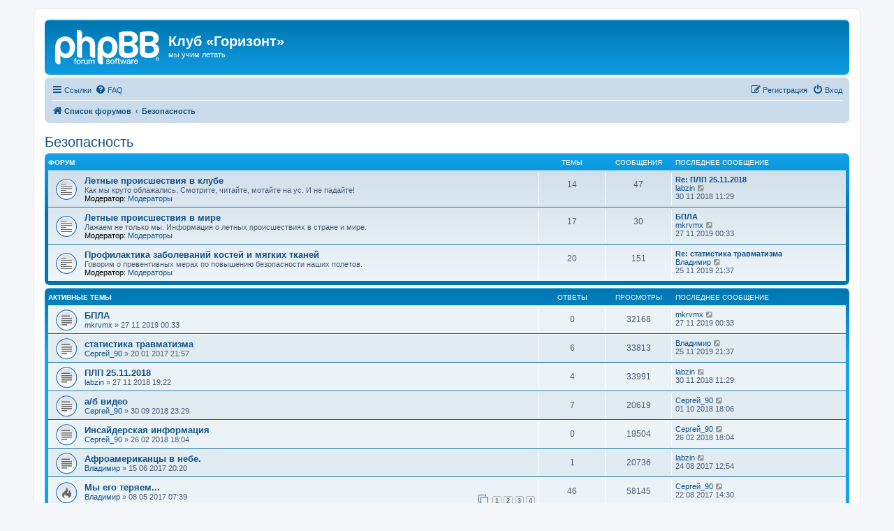

--- FILE ---
content_type: text/html; charset=UTF-8
request_url: https://forum.fly4fun.ru/viewforum.php?f=27&sid=e97bb2961ac43f646e0a9c40ce04e2dc
body_size: 10776
content:
<!DOCTYPE html>
<html dir="ltr" lang="ru">
<head>
<meta charset="utf-8" />
<meta http-equiv="X-UA-Compatible" content="IE=edge">
<meta name="viewport" content="width=device-width, initial-scale=1" />

<title>Безопасность - Клуб «Горизонт»</title>


	<link rel="canonical" href="https://forum.fly4fun.ru/viewforum.php?f=27">

<!--
	phpBB style name: prosilver
	Based on style:   prosilver (this is the default phpBB3 style)
	Original author:  Tom Beddard ( http://www.subBlue.com/ )
	Modified by:
-->

<link href="./assets/css/font-awesome.min.css?assets_version=6" rel="stylesheet">
<link href="./styles/prosilver/theme/stylesheet.css?assets_version=6" rel="stylesheet">
<link href="./styles/prosilver/theme/ru/stylesheet.css?assets_version=6" rel="stylesheet">




<!--[if lte IE 9]>
	<link href="./styles/prosilver/theme/tweaks.css?assets_version=6" rel="stylesheet">
<![endif]-->





</head>
<body id="phpbb" class="nojs notouch section-viewforum ltr ">


<div id="wrap" class="wrap">
	<a id="top" class="top-anchor" accesskey="t"></a>
	<div id="page-header">
		<div class="headerbar" role="banner">
					<div class="inner">

			<div id="site-description" class="site-description">
		<a id="logo" class="logo" href="./index.php?sid=a147b7f03bacac77ea0cae82f44621a9" title="Список форумов">
					<span class="site_logo"></span>
				</a>
				<h1>Клуб «Горизонт»</h1>
				<p>мы учим летать</p>
				<p class="skiplink"><a href="#start_here">Пропустить</a></p>
			</div>

									
			</div>
					</div>
				<div class="navbar" role="navigation">
	<div class="inner">

	<ul id="nav-main" class="nav-main linklist" role="menubar">

		<li id="quick-links" class="quick-links dropdown-container responsive-menu hidden" data-skip-responsive="true">
			<a href="#" class="dropdown-trigger">
				<i class="icon fa-bars fa-fw" aria-hidden="true"></i><span>Ссылки</span>
			</a>
			<div class="dropdown">
				<div class="pointer"><div class="pointer-inner"></div></div>
				<ul class="dropdown-contents" role="menu">
					
					
											<li class="separator"></li>
													<li>
								<a href="./memberlist.php?sid=a147b7f03bacac77ea0cae82f44621a9" role="menuitem">
									<i class="icon fa-group fa-fw" aria-hidden="true"></i><span>Пользователи</span>
								</a>
							</li>
																			<li>
								<a href="./memberlist.php?mode=team&amp;sid=a147b7f03bacac77ea0cae82f44621a9" role="menuitem">
									<i class="icon fa-shield fa-fw" aria-hidden="true"></i><span>Наша команда</span>
								</a>
							</li>
																<li class="separator"></li>

									</ul>
			</div>
		</li>

				<li data-skip-responsive="true">
			<a href="/app.php/help/faq?sid=a147b7f03bacac77ea0cae82f44621a9" rel="help" title="Часто задаваемые вопросы" role="menuitem">
				<i class="icon fa-question-circle fa-fw" aria-hidden="true"></i><span>FAQ</span>
			</a>
		</li>
						
			<li class="rightside"  data-skip-responsive="true">
			<a href="./ucp.php?mode=login&amp;redirect=viewforum.php%3Ff%3D27&amp;sid=a147b7f03bacac77ea0cae82f44621a9" title="Вход" accesskey="x" role="menuitem">
				<i class="icon fa-power-off fa-fw" aria-hidden="true"></i><span>Вход</span>
			</a>
		</li>
					<li class="rightside" data-skip-responsive="true">
				<a href="./ucp.php?mode=register&amp;sid=a147b7f03bacac77ea0cae82f44621a9" role="menuitem">
					<i class="icon fa-pencil-square-o  fa-fw" aria-hidden="true"></i><span>Регистрация</span>
				</a>
			</li>
						</ul>

	<ul id="nav-breadcrumbs" class="nav-breadcrumbs linklist navlinks" role="menubar">
									<li class="breadcrumbs" itemscope itemtype="https://schema.org/BreadcrumbList">

			
						<span class="crumb" itemtype="https://schema.org/ListItem" itemprop="itemListElement" itemscope><a itemprop="item" href="./index.php?sid=a147b7f03bacac77ea0cae82f44621a9" accesskey="h" data-navbar-reference="index"><i class="icon fa-home fa-fw"></i><span itemprop="name">Список форумов</span></a><meta itemprop="position" content="1" /></span>

									
						<span class="crumb" itemtype="https://schema.org/ListItem" itemprop="itemListElement" itemscope data-forum-id="27"><a itemprop="item" href="./viewforum.php?f=27&amp;sid=a147b7f03bacac77ea0cae82f44621a9"><span itemprop="name">Безопасность</span></a><meta itemprop="position" content="2" /></span>
						
					</li>

		
			</ul>

	</div>
</div>
	</div>

	
	<a id="start_here" class="anchor"></a>
	<div id="page-body" class="page-body" role="main">
		
		<h2 class="forum-title"><a href="./viewforum.php?f=27&amp;sid=a147b7f03bacac77ea0cae82f44621a9">Безопасность</a></h2>


	
	
				<div class="forabg">
			<div class="inner">
			<ul class="topiclist">
				<li class="header">
										<dl class="row-item">
						<dt><div class="list-inner">Форум</div></dt>
						<dd class="topics">Темы</dd>
						<dd class="posts">Сообщения</dd>
						<dd class="lastpost"><span>Последнее сообщение</span></dd>
					</dl>
									</li>
			</ul>
			<ul class="topiclist forums">
		
					<li class="row">
						<dl class="row-item forum_read">
				<dt title="Нет непрочитанных сообщений">
										<div class="list-inner">
																		<a href="./viewforum.php?f=28&amp;sid=a147b7f03bacac77ea0cae82f44621a9" class="forumtitle">Летные происшествия в клубе</a>
						<br />Как мы круто облажались. Смотрите, читайте, мотайте на ус. И не падайте!													<br /><strong>Модератор:</strong> <a href="./memberlist.php?mode=group&amp;g=12&amp;sid=a147b7f03bacac77ea0cae82f44621a9">Модераторы</a>
												
												<div class="responsive-show" style="display: none;">
															Темы: <strong>14</strong>
													</div>
											</div>
				</dt>
									<dd class="topics">14 <dfn>Темы</dfn></dd>
					<dd class="posts">47 <dfn>Сообщения</dfn></dd>
					<dd class="lastpost">
						<span>
																						<dfn>Последнее сообщение</dfn>
																										<a href="./viewtopic.php?f=28&amp;p=26044&amp;sid=a147b7f03bacac77ea0cae82f44621a9#p26044" title="Re: ПЛП 25.11.2018" class="lastsubject">Re: ПЛП 25.11.2018</a> <br />
																	 <a href="./memberlist.php?mode=viewprofile&amp;u=310&amp;sid=a147b7f03bacac77ea0cae82f44621a9" class="username">labzin</a>																	<a href="./viewtopic.php?f=28&amp;p=26044&amp;sid=a147b7f03bacac77ea0cae82f44621a9#p26044" title="Перейти к последнему сообщению">
										<i class="icon fa-external-link-square fa-fw icon-lightgray icon-md" aria-hidden="true"></i><span class="sr-only">Перейти к последнему сообщению</span>
									</a>
																<br /><time datetime="2018-11-30T07:29:34+00:00">30 11 2018 11:29</time>
													</span>
					</dd>
							</dl>
					</li>
			
	
	
			
					<li class="row">
						<dl class="row-item forum_read">
				<dt title="Нет непрочитанных сообщений">
										<div class="list-inner">
																		<a href="./viewforum.php?f=29&amp;sid=a147b7f03bacac77ea0cae82f44621a9" class="forumtitle">Летные происшествия в мире</a>
						<br />Лажаем не только мы. Информация о летных происшествиях в стране и мире.													<br /><strong>Модератор:</strong> <a href="./memberlist.php?mode=group&amp;g=12&amp;sid=a147b7f03bacac77ea0cae82f44621a9">Модераторы</a>
												
												<div class="responsive-show" style="display: none;">
															Темы: <strong>17</strong>
													</div>
											</div>
				</dt>
									<dd class="topics">17 <dfn>Темы</dfn></dd>
					<dd class="posts">30 <dfn>Сообщения</dfn></dd>
					<dd class="lastpost">
						<span>
																						<dfn>Последнее сообщение</dfn>
																										<a href="./viewtopic.php?f=29&amp;p=31720&amp;sid=a147b7f03bacac77ea0cae82f44621a9#p31720" title="БПЛА" class="lastsubject">БПЛА</a> <br />
																	 <a href="./memberlist.php?mode=viewprofile&amp;u=909&amp;sid=a147b7f03bacac77ea0cae82f44621a9" class="username">mkrvmx</a>																	<a href="./viewtopic.php?f=29&amp;p=31720&amp;sid=a147b7f03bacac77ea0cae82f44621a9#p31720" title="Перейти к последнему сообщению">
										<i class="icon fa-external-link-square fa-fw icon-lightgray icon-md" aria-hidden="true"></i><span class="sr-only">Перейти к последнему сообщению</span>
									</a>
																<br /><time datetime="2019-11-26T20:33:01+00:00">27 11 2019 00:33</time>
													</span>
					</dd>
							</dl>
					</li>
			
	
	
			
					<li class="row">
						<dl class="row-item forum_read">
				<dt title="Нет непрочитанных сообщений">
										<div class="list-inner">
																		<a href="./viewforum.php?f=30&amp;sid=a147b7f03bacac77ea0cae82f44621a9" class="forumtitle">Профилактика заболеваний костей и мягких тканей</a>
						<br />Говорим о превентивных мерах по повышению безопасности наших полетов.													<br /><strong>Модератор:</strong> <a href="./memberlist.php?mode=group&amp;g=12&amp;sid=a147b7f03bacac77ea0cae82f44621a9">Модераторы</a>
												
												<div class="responsive-show" style="display: none;">
															Темы: <strong>20</strong>
													</div>
											</div>
				</dt>
									<dd class="topics">20 <dfn>Темы</dfn></dd>
					<dd class="posts">151 <dfn>Сообщения</dfn></dd>
					<dd class="lastpost">
						<span>
																						<dfn>Последнее сообщение</dfn>
																										<a href="./viewtopic.php?f=30&amp;p=31719&amp;sid=a147b7f03bacac77ea0cae82f44621a9#p31719" title="Re: статистика травматизма" class="lastsubject">Re: статистика травматизма</a> <br />
																	 <a href="./memberlist.php?mode=viewprofile&amp;u=19&amp;sid=a147b7f03bacac77ea0cae82f44621a9" class="username">Владимир</a>																	<a href="./viewtopic.php?f=30&amp;p=31719&amp;sid=a147b7f03bacac77ea0cae82f44621a9#p31719" title="Перейти к последнему сообщению">
										<i class="icon fa-external-link-square fa-fw icon-lightgray icon-md" aria-hidden="true"></i><span class="sr-only">Перейти к последнему сообщению</span>
									</a>
																<br /><time datetime="2019-11-25T17:37:51+00:00">25 11 2019 21:37</time>
													</span>
					</dd>
							</dl>
					</li>
			
				</ul>

			</div>
		</div>
		





	
			<div class="forumbg">
		<div class="inner">
		<ul class="topiclist">
			<li class="header">
				<dl class="row-item">
					<dt id="active_topics"><div class="list-inner">Активные темы</div></dt>
					<dd class="posts">Ответы</dd>
					<dd class="views">Просмотры</dd>
					<dd class="lastpost"><span>Последнее сообщение</span></dd>
				</dl>
			</li>
		</ul>
		<ul class="topiclist topics">
	
				<li class="row bg1">
						<dl class="row-item topic_read">
				<dt title="Нет непрочитанных сообщений">
										<div class="list-inner">
																		<a href="./viewtopic.php?f=29&amp;t=8852&amp;sid=a147b7f03bacac77ea0cae82f44621a9" class="topictitle">БПЛА</a>																								<br />
						
												<div class="responsive-show" style="display: none;">
							Последнее сообщение  <a href="./memberlist.php?mode=viewprofile&amp;u=909&amp;sid=a147b7f03bacac77ea0cae82f44621a9" class="username">mkrvmx</a> &laquo; <a href="./viewtopic.php?f=29&amp;t=8852&amp;p=31720&amp;sid=a147b7f03bacac77ea0cae82f44621a9#p31720" title="Перейти к последнему сообщению"><time datetime="2019-11-26T20:33:01+00:00">27 11 2019 00:33</time></a>
													</div>
													
						<div class="topic-poster responsive-hide left-box">
																												 <a href="./memberlist.php?mode=viewprofile&amp;u=909&amp;sid=a147b7f03bacac77ea0cae82f44621a9" class="username">mkrvmx</a> &raquo; <time datetime="2019-11-26T20:33:01+00:00">27 11 2019 00:33</time>
																				</div>

						
											</div>
				</dt>
				<dd class="posts">0 <dfn>Ответы</dfn></dd>
				<dd class="views">32168 <dfn>Просмотры</dfn></dd>
				<dd class="lastpost">
					<span><dfn>Последнее сообщение </dfn> <a href="./memberlist.php?mode=viewprofile&amp;u=909&amp;sid=a147b7f03bacac77ea0cae82f44621a9" class="username">mkrvmx</a>													<a href="./viewtopic.php?f=29&amp;t=8852&amp;p=31720&amp;sid=a147b7f03bacac77ea0cae82f44621a9#p31720" title="Перейти к последнему сообщению">
								<i class="icon fa-external-link-square fa-fw icon-lightgray icon-md" aria-hidden="true"></i><span class="sr-only"></span>
							</a>
												<br /><time datetime="2019-11-26T20:33:01+00:00">27 11 2019 00:33</time>
					</span>
				</dd>
			</dl>
					</li>
		
	

	
	
				<li class="row bg2">
						<dl class="row-item topic_read">
				<dt title="Нет непрочитанных сообщений">
										<div class="list-inner">
																		<a href="./viewtopic.php?f=30&amp;t=4805&amp;sid=a147b7f03bacac77ea0cae82f44621a9" class="topictitle">статистика травматизма</a>																								<br />
						
												<div class="responsive-show" style="display: none;">
							Последнее сообщение  <a href="./memberlist.php?mode=viewprofile&amp;u=19&amp;sid=a147b7f03bacac77ea0cae82f44621a9" class="username">Владимир</a> &laquo; <a href="./viewtopic.php?f=30&amp;t=4805&amp;p=31719&amp;sid=a147b7f03bacac77ea0cae82f44621a9#p31719" title="Перейти к последнему сообщению"><time datetime="2019-11-25T17:37:51+00:00">25 11 2019 21:37</time></a>
													</div>
														<span class="responsive-show left-box" style="display: none;">Ответы: <strong>6</strong></span>
													
						<div class="topic-poster responsive-hide left-box">
																												 <a href="./memberlist.php?mode=viewprofile&amp;u=936&amp;sid=a147b7f03bacac77ea0cae82f44621a9" class="username">Сергей_90</a> &raquo; <time datetime="2017-01-20T17:57:40+00:00">20 01 2017 21:57</time>
																				</div>

						
											</div>
				</dt>
				<dd class="posts">6 <dfn>Ответы</dfn></dd>
				<dd class="views">33813 <dfn>Просмотры</dfn></dd>
				<dd class="lastpost">
					<span><dfn>Последнее сообщение </dfn> <a href="./memberlist.php?mode=viewprofile&amp;u=19&amp;sid=a147b7f03bacac77ea0cae82f44621a9" class="username">Владимир</a>													<a href="./viewtopic.php?f=30&amp;t=4805&amp;p=31719&amp;sid=a147b7f03bacac77ea0cae82f44621a9#p31719" title="Перейти к последнему сообщению">
								<i class="icon fa-external-link-square fa-fw icon-lightgray icon-md" aria-hidden="true"></i><span class="sr-only"></span>
							</a>
												<br /><time datetime="2019-11-25T17:37:51+00:00">25 11 2019 21:37</time>
					</span>
				</dd>
			</dl>
					</li>
		
	

	
	
				<li class="row bg1">
						<dl class="row-item topic_read">
				<dt title="Нет непрочитанных сообщений">
										<div class="list-inner">
																		<a href="./viewtopic.php?f=28&amp;t=5034&amp;sid=a147b7f03bacac77ea0cae82f44621a9" class="topictitle">ПЛП 25.11.2018</a>																								<br />
						
												<div class="responsive-show" style="display: none;">
							Последнее сообщение  <a href="./memberlist.php?mode=viewprofile&amp;u=310&amp;sid=a147b7f03bacac77ea0cae82f44621a9" class="username">labzin</a> &laquo; <a href="./viewtopic.php?f=28&amp;t=5034&amp;p=26044&amp;sid=a147b7f03bacac77ea0cae82f44621a9#p26044" title="Перейти к последнему сообщению"><time datetime="2018-11-30T07:29:34+00:00">30 11 2018 11:29</time></a>
													</div>
														<span class="responsive-show left-box" style="display: none;">Ответы: <strong>4</strong></span>
													
						<div class="topic-poster responsive-hide left-box">
																												 <a href="./memberlist.php?mode=viewprofile&amp;u=310&amp;sid=a147b7f03bacac77ea0cae82f44621a9" class="username">labzin</a> &raquo; <time datetime="2018-11-27T15:22:42+00:00">27 11 2018 19:22</time>
																				</div>

						
											</div>
				</dt>
				<dd class="posts">4 <dfn>Ответы</dfn></dd>
				<dd class="views">33991 <dfn>Просмотры</dfn></dd>
				<dd class="lastpost">
					<span><dfn>Последнее сообщение </dfn> <a href="./memberlist.php?mode=viewprofile&amp;u=310&amp;sid=a147b7f03bacac77ea0cae82f44621a9" class="username">labzin</a>													<a href="./viewtopic.php?f=28&amp;t=5034&amp;p=26044&amp;sid=a147b7f03bacac77ea0cae82f44621a9#p26044" title="Перейти к последнему сообщению">
								<i class="icon fa-external-link-square fa-fw icon-lightgray icon-md" aria-hidden="true"></i><span class="sr-only"></span>
							</a>
												<br /><time datetime="2018-11-30T07:29:34+00:00">30 11 2018 11:29</time>
					</span>
				</dd>
			</dl>
					</li>
		
	

	
	
				<li class="row bg2">
						<dl class="row-item topic_read">
				<dt title="Нет непрочитанных сообщений">
										<div class="list-inner">
																		<a href="./viewtopic.php?f=30&amp;t=5024&amp;sid=a147b7f03bacac77ea0cae82f44621a9" class="topictitle">а/б видео</a>																								<br />
						
												<div class="responsive-show" style="display: none;">
							Последнее сообщение  <a href="./memberlist.php?mode=viewprofile&amp;u=936&amp;sid=a147b7f03bacac77ea0cae82f44621a9" class="username">Сергей_90</a> &laquo; <a href="./viewtopic.php?f=30&amp;t=5024&amp;p=25901&amp;sid=a147b7f03bacac77ea0cae82f44621a9#p25901" title="Перейти к последнему сообщению"><time datetime="2018-10-01T14:06:57+00:00">01 10 2018 18:06</time></a>
													</div>
														<span class="responsive-show left-box" style="display: none;">Ответы: <strong>7</strong></span>
													
						<div class="topic-poster responsive-hide left-box">
																												 <a href="./memberlist.php?mode=viewprofile&amp;u=936&amp;sid=a147b7f03bacac77ea0cae82f44621a9" class="username">Сергей_90</a> &raquo; <time datetime="2018-09-30T19:29:49+00:00">30 09 2018 23:29</time>
																				</div>

						
											</div>
				</dt>
				<dd class="posts">7 <dfn>Ответы</dfn></dd>
				<dd class="views">20619 <dfn>Просмотры</dfn></dd>
				<dd class="lastpost">
					<span><dfn>Последнее сообщение </dfn> <a href="./memberlist.php?mode=viewprofile&amp;u=936&amp;sid=a147b7f03bacac77ea0cae82f44621a9" class="username">Сергей_90</a>													<a href="./viewtopic.php?f=30&amp;t=5024&amp;p=25901&amp;sid=a147b7f03bacac77ea0cae82f44621a9#p25901" title="Перейти к последнему сообщению">
								<i class="icon fa-external-link-square fa-fw icon-lightgray icon-md" aria-hidden="true"></i><span class="sr-only"></span>
							</a>
												<br /><time datetime="2018-10-01T14:06:57+00:00">01 10 2018 18:06</time>
					</span>
				</dd>
			</dl>
					</li>
		
	

	
	
				<li class="row bg1">
						<dl class="row-item topic_read">
				<dt title="Нет непрочитанных сообщений">
										<div class="list-inner">
																		<a href="./viewtopic.php?f=30&amp;t=4951&amp;sid=a147b7f03bacac77ea0cae82f44621a9" class="topictitle">Инсайдерская информация</a>																								<br />
						
												<div class="responsive-show" style="display: none;">
							Последнее сообщение  <a href="./memberlist.php?mode=viewprofile&amp;u=936&amp;sid=a147b7f03bacac77ea0cae82f44621a9" class="username">Сергей_90</a> &laquo; <a href="./viewtopic.php?f=30&amp;t=4951&amp;p=24942&amp;sid=a147b7f03bacac77ea0cae82f44621a9#p24942" title="Перейти к последнему сообщению"><time datetime="2018-02-26T14:04:06+00:00">26 02 2018 18:04</time></a>
													</div>
													
						<div class="topic-poster responsive-hide left-box">
																												 <a href="./memberlist.php?mode=viewprofile&amp;u=936&amp;sid=a147b7f03bacac77ea0cae82f44621a9" class="username">Сергей_90</a> &raquo; <time datetime="2018-02-26T14:04:06+00:00">26 02 2018 18:04</time>
																				</div>

						
											</div>
				</dt>
				<dd class="posts">0 <dfn>Ответы</dfn></dd>
				<dd class="views">19504 <dfn>Просмотры</dfn></dd>
				<dd class="lastpost">
					<span><dfn>Последнее сообщение </dfn> <a href="./memberlist.php?mode=viewprofile&amp;u=936&amp;sid=a147b7f03bacac77ea0cae82f44621a9" class="username">Сергей_90</a>													<a href="./viewtopic.php?f=30&amp;t=4951&amp;p=24942&amp;sid=a147b7f03bacac77ea0cae82f44621a9#p24942" title="Перейти к последнему сообщению">
								<i class="icon fa-external-link-square fa-fw icon-lightgray icon-md" aria-hidden="true"></i><span class="sr-only"></span>
							</a>
												<br /><time datetime="2018-02-26T14:04:06+00:00">26 02 2018 18:04</time>
					</span>
				</dd>
			</dl>
					</li>
		
	

	
	
				<li class="row bg2">
						<dl class="row-item topic_read">
				<dt title="Нет непрочитанных сообщений">
										<div class="list-inner">
																		<a href="./viewtopic.php?f=29&amp;t=4842&amp;sid=a147b7f03bacac77ea0cae82f44621a9" class="topictitle">Афроамериканцы в небе.</a>																								<br />
						
												<div class="responsive-show" style="display: none;">
							Последнее сообщение  <a href="./memberlist.php?mode=viewprofile&amp;u=310&amp;sid=a147b7f03bacac77ea0cae82f44621a9" class="username">labzin</a> &laquo; <a href="./viewtopic.php?f=29&amp;t=4842&amp;p=24363&amp;sid=a147b7f03bacac77ea0cae82f44621a9#p24363" title="Перейти к последнему сообщению"><time datetime="2017-08-24T08:54:23+00:00">24 08 2017 12:54</time></a>
													</div>
														<span class="responsive-show left-box" style="display: none;">Ответы: <strong>1</strong></span>
													
						<div class="topic-poster responsive-hide left-box">
																												 <a href="./memberlist.php?mode=viewprofile&amp;u=19&amp;sid=a147b7f03bacac77ea0cae82f44621a9" class="username">Владимир</a> &raquo; <time datetime="2017-06-15T16:20:16+00:00">15 06 2017 20:20</time>
																				</div>

						
											</div>
				</dt>
				<dd class="posts">1 <dfn>Ответы</dfn></dd>
				<dd class="views">20736 <dfn>Просмотры</dfn></dd>
				<dd class="lastpost">
					<span><dfn>Последнее сообщение </dfn> <a href="./memberlist.php?mode=viewprofile&amp;u=310&amp;sid=a147b7f03bacac77ea0cae82f44621a9" class="username">labzin</a>													<a href="./viewtopic.php?f=29&amp;t=4842&amp;p=24363&amp;sid=a147b7f03bacac77ea0cae82f44621a9#p24363" title="Перейти к последнему сообщению">
								<i class="icon fa-external-link-square fa-fw icon-lightgray icon-md" aria-hidden="true"></i><span class="sr-only"></span>
							</a>
												<br /><time datetime="2017-08-24T08:54:23+00:00">24 08 2017 12:54</time>
					</span>
				</dd>
			</dl>
					</li>
		
	

	
	
				<li class="row bg1">
						<dl class="row-item topic_read_hot">
				<dt title="Нет непрочитанных сообщений">
										<div class="list-inner">
																		<a href="./viewtopic.php?f=30&amp;t=4830&amp;sid=a147b7f03bacac77ea0cae82f44621a9" class="topictitle">Мы его теряем...</a>																								<br />
						
												<div class="responsive-show" style="display: none;">
							Последнее сообщение  <a href="./memberlist.php?mode=viewprofile&amp;u=936&amp;sid=a147b7f03bacac77ea0cae82f44621a9" class="username">Сергей_90</a> &laquo; <a href="./viewtopic.php?f=30&amp;t=4830&amp;p=24349&amp;sid=a147b7f03bacac77ea0cae82f44621a9#p24349" title="Перейти к последнему сообщению"><time datetime="2017-08-22T10:30:15+00:00">22 08 2017 14:30</time></a>
													</div>
														<span class="responsive-show left-box" style="display: none;">Ответы: <strong>46</strong></span>
													
						<div class="topic-poster responsive-hide left-box">
																												 <a href="./memberlist.php?mode=viewprofile&amp;u=19&amp;sid=a147b7f03bacac77ea0cae82f44621a9" class="username">Владимир</a> &raquo; <time datetime="2017-05-08T03:39:53+00:00">08 05 2017 07:39</time>
																				</div>

												<div class="pagination">
							<span><i class="icon fa-clone fa-fw" aria-hidden="true"></i></span>
							<ul>
															<li><a class="button" href="./viewtopic.php?f=30&amp;t=4830&amp;sid=a147b7f03bacac77ea0cae82f44621a9">1</a></li>
																							<li><a class="button" href="./viewtopic.php?f=30&amp;t=4830&amp;sid=a147b7f03bacac77ea0cae82f44621a9&amp;start=15">2</a></li>
																							<li><a class="button" href="./viewtopic.php?f=30&amp;t=4830&amp;sid=a147b7f03bacac77ea0cae82f44621a9&amp;start=30">3</a></li>
																							<li><a class="button" href="./viewtopic.php?f=30&amp;t=4830&amp;sid=a147b7f03bacac77ea0cae82f44621a9&amp;start=45">4</a></li>
																																													</ul>
						</div>
						
											</div>
				</dt>
				<dd class="posts">46 <dfn>Ответы</dfn></dd>
				<dd class="views">58145 <dfn>Просмотры</dfn></dd>
				<dd class="lastpost">
					<span><dfn>Последнее сообщение </dfn> <a href="./memberlist.php?mode=viewprofile&amp;u=936&amp;sid=a147b7f03bacac77ea0cae82f44621a9" class="username">Сергей_90</a>													<a href="./viewtopic.php?f=30&amp;t=4830&amp;p=24349&amp;sid=a147b7f03bacac77ea0cae82f44621a9#p24349" title="Перейти к последнему сообщению">
								<i class="icon fa-external-link-square fa-fw icon-lightgray icon-md" aria-hidden="true"></i><span class="sr-only"></span>
							</a>
												<br /><time datetime="2017-08-22T10:30:15+00:00">22 08 2017 14:30</time>
					</span>
				</dd>
			</dl>
					</li>
		
	

	
	
				<li class="row bg2">
						<dl class="row-item topic_read">
				<dt title="Нет непрочитанных сообщений">
										<div class="list-inner">
																		<a href="./viewtopic.php?f=30&amp;t=4895&amp;sid=a147b7f03bacac77ea0cae82f44621a9" class="topictitle">термичка....</a>																								<br />
						
												<div class="responsive-show" style="display: none;">
							Последнее сообщение  <a href="./memberlist.php?mode=viewprofile&amp;u=308&amp;sid=a147b7f03bacac77ea0cae82f44621a9" class="username">Николай Рысухин</a> &laquo; <a href="./viewtopic.php?f=30&amp;t=4895&amp;p=24259&amp;sid=a147b7f03bacac77ea0cae82f44621a9#p24259" title="Перейти к последнему сообщению"><time datetime="2017-08-09T19:16:23+00:00">09 08 2017 23:16</time></a>
													</div>
														<span class="responsive-show left-box" style="display: none;">Ответы: <strong>7</strong></span>
													
						<div class="topic-poster responsive-hide left-box">
																												 <a href="./memberlist.php?mode=viewprofile&amp;u=936&amp;sid=a147b7f03bacac77ea0cae82f44621a9" class="username">Сергей_90</a> &raquo; <time datetime="2017-08-08T18:19:37+00:00">08 08 2017 22:19</time>
																				</div>

						
											</div>
				</dt>
				<dd class="posts">7 <dfn>Ответы</dfn></dd>
				<dd class="views">23916 <dfn>Просмотры</dfn></dd>
				<dd class="lastpost">
					<span><dfn>Последнее сообщение </dfn> <a href="./memberlist.php?mode=viewprofile&amp;u=308&amp;sid=a147b7f03bacac77ea0cae82f44621a9" class="username">Николай Рысухин</a>													<a href="./viewtopic.php?f=30&amp;t=4895&amp;p=24259&amp;sid=a147b7f03bacac77ea0cae82f44621a9#p24259" title="Перейти к последнему сообщению">
								<i class="icon fa-external-link-square fa-fw icon-lightgray icon-md" aria-hidden="true"></i><span class="sr-only"></span>
							</a>
												<br /><time datetime="2017-08-09T19:16:23+00:00">09 08 2017 23:16</time>
					</span>
				</dd>
			</dl>
					</li>
		
	

	
	
				<li class="row bg1">
						<dl class="row-item topic_read">
				<dt title="Нет непрочитанных сообщений">
										<div class="list-inner">
																		<a href="./viewtopic.php?f=30&amp;t=4876&amp;sid=a147b7f03bacac77ea0cae82f44621a9" class="topictitle">повторение ошибок</a>																								<br />
						
												<div class="responsive-show" style="display: none;">
							Последнее сообщение  <a href="./memberlist.php?mode=viewprofile&amp;u=936&amp;sid=a147b7f03bacac77ea0cae82f44621a9" class="username">Сергей_90</a> &laquo; <a href="./viewtopic.php?f=30&amp;t=4876&amp;p=24117&amp;sid=a147b7f03bacac77ea0cae82f44621a9#p24117" title="Перейти к последнему сообщению"><time datetime="2017-07-03T09:03:38+00:00">03 07 2017 13:03</time></a>
													</div>
													
						<div class="topic-poster responsive-hide left-box">
																												 <a href="./memberlist.php?mode=viewprofile&amp;u=936&amp;sid=a147b7f03bacac77ea0cae82f44621a9" class="username">Сергей_90</a> &raquo; <time datetime="2017-07-03T09:03:38+00:00">03 07 2017 13:03</time>
																				</div>

						
											</div>
				</dt>
				<dd class="posts">0 <dfn>Ответы</dfn></dd>
				<dd class="views">19570 <dfn>Просмотры</dfn></dd>
				<dd class="lastpost">
					<span><dfn>Последнее сообщение </dfn> <a href="./memberlist.php?mode=viewprofile&amp;u=936&amp;sid=a147b7f03bacac77ea0cae82f44621a9" class="username">Сергей_90</a>													<a href="./viewtopic.php?f=30&amp;t=4876&amp;p=24117&amp;sid=a147b7f03bacac77ea0cae82f44621a9#p24117" title="Перейти к последнему сообщению">
								<i class="icon fa-external-link-square fa-fw icon-lightgray icon-md" aria-hidden="true"></i><span class="sr-only"></span>
							</a>
												<br /><time datetime="2017-07-03T09:03:38+00:00">03 07 2017 13:03</time>
					</span>
				</dd>
			</dl>
					</li>
		
	

	
	
				<li class="row bg2">
						<dl class="row-item topic_read">
				<dt title="Нет непрочитанных сообщений">
										<div class="list-inner">
																		<a href="./viewtopic.php?f=30&amp;t=4872&amp;sid=a147b7f03bacac77ea0cae82f44621a9" class="topictitle">Посадка на воду</a>																								<br />
						
												<div class="responsive-show" style="display: none;">
							Последнее сообщение  <a href="./memberlist.php?mode=viewprofile&amp;u=19&amp;sid=a147b7f03bacac77ea0cae82f44621a9" class="username">Владимир</a> &laquo; <a href="./viewtopic.php?f=30&amp;t=4872&amp;p=24110&amp;sid=a147b7f03bacac77ea0cae82f44621a9#p24110" title="Перейти к последнему сообщению"><time datetime="2017-06-30T21:55:19+00:00">01 07 2017 01:55</time></a>
													</div>
													
						<div class="topic-poster responsive-hide left-box">
																												 <a href="./memberlist.php?mode=viewprofile&amp;u=19&amp;sid=a147b7f03bacac77ea0cae82f44621a9" class="username">Владимир</a> &raquo; <time datetime="2017-06-30T21:55:19+00:00">01 07 2017 01:55</time>
																				</div>

						
											</div>
				</dt>
				<dd class="posts">0 <dfn>Ответы</dfn></dd>
				<dd class="views">20046 <dfn>Просмотры</dfn></dd>
				<dd class="lastpost">
					<span><dfn>Последнее сообщение </dfn> <a href="./memberlist.php?mode=viewprofile&amp;u=19&amp;sid=a147b7f03bacac77ea0cae82f44621a9" class="username">Владимир</a>													<a href="./viewtopic.php?f=30&amp;t=4872&amp;p=24110&amp;sid=a147b7f03bacac77ea0cae82f44621a9#p24110" title="Перейти к последнему сообщению">
								<i class="icon fa-external-link-square fa-fw icon-lightgray icon-md" aria-hidden="true"></i><span class="sr-only"></span>
							</a>
												<br /><time datetime="2017-06-30T21:55:19+00:00">01 07 2017 01:55</time>
					</span>
				</dd>
			</dl>
					</li>
		
	

	
	
				<li class="row bg1">
						<dl class="row-item topic_read">
				<dt title="Нет непрочитанных сообщений">
										<div class="list-inner">
																		<a href="./viewtopic.php?f=30&amp;t=4692&amp;sid=a147b7f03bacac77ea0cae82f44621a9" class="topictitle">укладка запасного парашюта</a>																								<br />
						
												<div class="responsive-show" style="display: none;">
							Последнее сообщение  <a href="./memberlist.php?mode=viewprofile&amp;u=936&amp;sid=a147b7f03bacac77ea0cae82f44621a9" class="username">Сергей_90</a> &laquo; <a href="./viewtopic.php?f=30&amp;t=4692&amp;p=23302&amp;sid=a147b7f03bacac77ea0cae82f44621a9#p23302" title="Перейти к последнему сообщению"><time datetime="2017-02-17T10:37:04+00:00">17 02 2017 14:37</time></a>
													</div>
														<span class="responsive-show left-box" style="display: none;">Ответы: <strong>7</strong></span>
													
						<div class="topic-poster responsive-hide left-box">
																												 <a href="./memberlist.php?mode=viewprofile&amp;u=936&amp;sid=a147b7f03bacac77ea0cae82f44621a9" class="username">Сергей_90</a> &raquo; <time datetime="2015-12-29T11:07:57+00:00">29 12 2015 15:07</time>
																				</div>

						
											</div>
				</dt>
				<dd class="posts">7 <dfn>Ответы</dfn></dd>
				<dd class="views">24160 <dfn>Просмотры</dfn></dd>
				<dd class="lastpost">
					<span><dfn>Последнее сообщение </dfn> <a href="./memberlist.php?mode=viewprofile&amp;u=936&amp;sid=a147b7f03bacac77ea0cae82f44621a9" class="username">Сергей_90</a>													<a href="./viewtopic.php?f=30&amp;t=4692&amp;p=23302&amp;sid=a147b7f03bacac77ea0cae82f44621a9#p23302" title="Перейти к последнему сообщению">
								<i class="icon fa-external-link-square fa-fw icon-lightgray icon-md" aria-hidden="true"></i><span class="sr-only"></span>
							</a>
												<br /><time datetime="2017-02-17T10:37:04+00:00">17 02 2017 14:37</time>
					</span>
				</dd>
			</dl>
					</li>
		
	

	
	
				<li class="row bg2">
						<dl class="row-item topic_read">
				<dt title="Нет непрочитанных сообщений">
										<div class="list-inner">
																		<a href="./viewtopic.php?f=30&amp;t=4730&amp;sid=a147b7f03bacac77ea0cae82f44621a9" class="topictitle">Дисководам</a>																								<br />
						
												<div class="responsive-show" style="display: none;">
							Последнее сообщение  <a href="./memberlist.php?mode=viewprofile&amp;u=19&amp;sid=a147b7f03bacac77ea0cae82f44621a9" class="username">Владимир</a> &laquo; <a href="./viewtopic.php?f=30&amp;t=4730&amp;p=22060&amp;sid=a147b7f03bacac77ea0cae82f44621a9#p22060" title="Перейти к последнему сообщению"><time datetime="2016-05-15T10:30:58+00:00">15 05 2016 14:30</time></a>
													</div>
													
						<div class="topic-poster responsive-hide left-box">
																												 <a href="./memberlist.php?mode=viewprofile&amp;u=19&amp;sid=a147b7f03bacac77ea0cae82f44621a9" class="username">Владимир</a> &raquo; <time datetime="2016-05-15T10:30:58+00:00">15 05 2016 14:30</time>
																				</div>

						
											</div>
				</dt>
				<dd class="posts">0 <dfn>Ответы</dfn></dd>
				<dd class="views">22162 <dfn>Просмотры</dfn></dd>
				<dd class="lastpost">
					<span><dfn>Последнее сообщение </dfn> <a href="./memberlist.php?mode=viewprofile&amp;u=19&amp;sid=a147b7f03bacac77ea0cae82f44621a9" class="username">Владимир</a>													<a href="./viewtopic.php?f=30&amp;t=4730&amp;p=22060&amp;sid=a147b7f03bacac77ea0cae82f44621a9#p22060" title="Перейти к последнему сообщению">
								<i class="icon fa-external-link-square fa-fw icon-lightgray icon-md" aria-hidden="true"></i><span class="sr-only"></span>
							</a>
												<br /><time datetime="2016-05-15T10:30:58+00:00">15 05 2016 14:30</time>
					</span>
				</dd>
			</dl>
					</li>
		
	

	
	
				<li class="row bg1">
						<dl class="row-item topic_read">
				<dt title="Нет непрочитанных сообщений">
										<div class="list-inner">
																		<a href="./viewtopic.php?f=28&amp;t=4587&amp;sid=a147b7f03bacac77ea0cae82f44621a9" class="topictitle">23 Ноября 2014</a>																								<br />
						
												<div class="responsive-show" style="display: none;">
							Последнее сообщение  <a href="./memberlist.php?mode=viewprofile&amp;u=19&amp;sid=a147b7f03bacac77ea0cae82f44621a9" class="username">Владимир</a> &laquo; <a href="./viewtopic.php?f=28&amp;t=4587&amp;p=20011&amp;sid=a147b7f03bacac77ea0cae82f44621a9#p20011" title="Перейти к последнему сообщению"><time datetime="2014-11-29T05:35:42+00:00">29 11 2014 09:35</time></a>
													</div>
														<span class="responsive-show left-box" style="display: none;">Ответы: <strong>3</strong></span>
													
						<div class="topic-poster responsive-hide left-box">
																												 <a href="./memberlist.php?mode=viewprofile&amp;u=850&amp;sid=a147b7f03bacac77ea0cae82f44621a9" class="username">Смирнов Антон</a> &raquo; <time datetime="2014-11-26T05:34:38+00:00">26 11 2014 09:34</time>
																				</div>

						
											</div>
				</dt>
				<dd class="posts">3 <dfn>Ответы</dfn></dd>
				<dd class="views">28273 <dfn>Просмотры</dfn></dd>
				<dd class="lastpost">
					<span><dfn>Последнее сообщение </dfn> <a href="./memberlist.php?mode=viewprofile&amp;u=19&amp;sid=a147b7f03bacac77ea0cae82f44621a9" class="username">Владимир</a>													<a href="./viewtopic.php?f=28&amp;t=4587&amp;p=20011&amp;sid=a147b7f03bacac77ea0cae82f44621a9#p20011" title="Перейти к последнему сообщению">
								<i class="icon fa-external-link-square fa-fw icon-lightgray icon-md" aria-hidden="true"></i><span class="sr-only"></span>
							</a>
												<br /><time datetime="2014-11-29T05:35:42+00:00">29 11 2014 09:35</time>
					</span>
				</dd>
			</dl>
					</li>
		
	

	
	
				<li class="row bg2">
						<dl class="row-item topic_read">
				<dt title="Нет непрочитанных сообщений">
										<div class="list-inner">
																		<a href="./viewtopic.php?f=30&amp;t=4579&amp;sid=a147b7f03bacac77ea0cae82f44621a9" class="topictitle">Карабины AustriAlpin</a>																								<br />
						
												<div class="responsive-show" style="display: none;">
							Последнее сообщение  <a href="./memberlist.php?mode=viewprofile&amp;u=511&amp;sid=a147b7f03bacac77ea0cae82f44621a9" class="username">Иван Трифонов</a> &laquo; <a href="./viewtopic.php?f=30&amp;t=4579&amp;p=19954&amp;sid=a147b7f03bacac77ea0cae82f44621a9#p19954" title="Перейти к последнему сообщению"><time datetime="2014-11-07T05:27:29+00:00">07 11 2014 09:27</time></a>
													</div>
														<span class="responsive-show left-box" style="display: none;">Ответы: <strong>4</strong></span>
													
						<div class="topic-poster responsive-hide left-box">
																												 <a href="./memberlist.php?mode=viewprofile&amp;u=511&amp;sid=a147b7f03bacac77ea0cae82f44621a9" class="username">Иван Трифонов</a> &raquo; <time datetime="2014-11-06T06:51:54+00:00">06 11 2014 10:51</time>
																				</div>

						
											</div>
				</dt>
				<dd class="posts">4 <dfn>Ответы</dfn></dd>
				<dd class="views">22966 <dfn>Просмотры</dfn></dd>
				<dd class="lastpost">
					<span><dfn>Последнее сообщение </dfn> <a href="./memberlist.php?mode=viewprofile&amp;u=511&amp;sid=a147b7f03bacac77ea0cae82f44621a9" class="username">Иван Трифонов</a>													<a href="./viewtopic.php?f=30&amp;t=4579&amp;p=19954&amp;sid=a147b7f03bacac77ea0cae82f44621a9#p19954" title="Перейти к последнему сообщению">
								<i class="icon fa-external-link-square fa-fw icon-lightgray icon-md" aria-hidden="true"></i><span class="sr-only"></span>
							</a>
												<br /><time datetime="2014-11-07T05:27:29+00:00">07 11 2014 09:27</time>
					</span>
				</dd>
			</dl>
					</li>
		
	

	
	
				<li class="row bg1">
						<dl class="row-item topic_read">
				<dt title="Нет непрочитанных сообщений">
										<div class="list-inner">
																		<a href="./viewtopic.php?f=28&amp;t=4536&amp;sid=a147b7f03bacac77ea0cae82f44621a9" class="topictitle">22 июня 2014</a>																								<br />
						
												<div class="responsive-show" style="display: none;">
							Последнее сообщение  <a href="./memberlist.php?mode=viewprofile&amp;u=3&amp;sid=a147b7f03bacac77ea0cae82f44621a9" class="username">root</a> &laquo; <a href="./viewtopic.php?f=28&amp;t=4536&amp;p=19523&amp;sid=a147b7f03bacac77ea0cae82f44621a9#p19523" title="Перейти к последнему сообщению"><time datetime="2014-07-03T17:02:00+00:00">03 07 2014 21:02</time></a>
													</div>
														<span class="responsive-show left-box" style="display: none;">Ответы: <strong>13</strong></span>
													
						<div class="topic-poster responsive-hide left-box">
																												 <a href="./memberlist.php?mode=viewprofile&amp;u=308&amp;sid=a147b7f03bacac77ea0cae82f44621a9" class="username">Николай Рысухин</a> &raquo; <time datetime="2014-07-01T19:16:50+00:00">01 07 2014 23:16</time>
																				</div>

						
											</div>
				</dt>
				<dd class="posts">13 <dfn>Ответы</dfn></dd>
				<dd class="views">24311 <dfn>Просмотры</dfn></dd>
				<dd class="lastpost">
					<span><dfn>Последнее сообщение </dfn> <a href="./memberlist.php?mode=viewprofile&amp;u=3&amp;sid=a147b7f03bacac77ea0cae82f44621a9" class="username">root</a>													<a href="./viewtopic.php?f=28&amp;t=4536&amp;p=19523&amp;sid=a147b7f03bacac77ea0cae82f44621a9#p19523" title="Перейти к последнему сообщению">
								<i class="icon fa-external-link-square fa-fw icon-lightgray icon-md" aria-hidden="true"></i><span class="sr-only"></span>
							</a>
												<br /><time datetime="2014-07-03T17:02:00+00:00">03 07 2014 21:02</time>
					</span>
				</dd>
			</dl>
					</li>
		
	

	
	
				<li class="row bg2">
						<dl class="row-item topic_read">
				<dt title="Нет непрочитанных сообщений">
										<div class="list-inner">
																		<a href="./viewtopic.php?f=29&amp;t=4431&amp;sid=a147b7f03bacac77ea0cae82f44621a9" class="topictitle">Как учат в Salama, Baja Verapaz, Guatemala</a>																								<br />
						
												<div class="responsive-show" style="display: none;">
							Последнее сообщение  <a href="./memberlist.php?mode=viewprofile&amp;u=879&amp;sid=a147b7f03bacac77ea0cae82f44621a9" class="username">sasha</a> &laquo; <a href="./viewtopic.php?f=29&amp;t=4431&amp;p=18242&amp;sid=a147b7f03bacac77ea0cae82f44621a9#p18242" title="Перейти к последнему сообщению"><time datetime="2013-10-24T06:38:46+00:00">24 10 2013 10:38</time></a>
													</div>
														<span class="responsive-show left-box" style="display: none;">Ответы: <strong>4</strong></span>
													
						<div class="topic-poster responsive-hide left-box">
																												 <a href="./memberlist.php?mode=viewprofile&amp;u=3&amp;sid=a147b7f03bacac77ea0cae82f44621a9" class="username">root</a> &raquo; <time datetime="2013-10-21T07:51:08+00:00">21 10 2013 11:51</time>
																				</div>

						
											</div>
				</dt>
				<dd class="posts">4 <dfn>Ответы</dfn></dd>
				<dd class="views">32998 <dfn>Просмотры</dfn></dd>
				<dd class="lastpost">
					<span><dfn>Последнее сообщение </dfn> <a href="./memberlist.php?mode=viewprofile&amp;u=879&amp;sid=a147b7f03bacac77ea0cae82f44621a9" class="username">sasha</a>													<a href="./viewtopic.php?f=29&amp;t=4431&amp;p=18242&amp;sid=a147b7f03bacac77ea0cae82f44621a9#p18242" title="Перейти к последнему сообщению">
								<i class="icon fa-external-link-square fa-fw icon-lightgray icon-md" aria-hidden="true"></i><span class="sr-only"></span>
							</a>
												<br /><time datetime="2013-10-24T06:38:46+00:00">24 10 2013 10:38</time>
					</span>
				</dd>
			</dl>
					</li>
		
	

	
	
				<li class="row bg1">
						<dl class="row-item topic_read">
				<dt title="Нет непрочитанных сообщений">
										<div class="list-inner">
																		<a href="./viewtopic.php?f=29&amp;t=4407&amp;sid=a147b7f03bacac77ea0cae82f44621a9" class="topictitle">Разрушение карбоновых поперечных балок на последних Комбатах</a>																								<br />
						
												<div class="responsive-show" style="display: none;">
							Последнее сообщение  <a href="./memberlist.php?mode=viewprofile&amp;u=3&amp;sid=a147b7f03bacac77ea0cae82f44621a9" class="username">root</a> &laquo; <a href="./viewtopic.php?f=29&amp;t=4407&amp;p=18024&amp;sid=a147b7f03bacac77ea0cae82f44621a9#p18024" title="Перейти к последнему сообщению"><time datetime="2013-08-12T18:54:06+00:00">12 08 2013 22:54</time></a>
													</div>
													
						<div class="topic-poster responsive-hide left-box">
																												 <a href="./memberlist.php?mode=viewprofile&amp;u=3&amp;sid=a147b7f03bacac77ea0cae82f44621a9" class="username">root</a> &raquo; <time datetime="2013-08-12T18:54:06+00:00">12 08 2013 22:54</time>
																				</div>

						
											</div>
				</dt>
				<dd class="posts">0 <dfn>Ответы</dfn></dd>
				<dd class="views">22232 <dfn>Просмотры</dfn></dd>
				<dd class="lastpost">
					<span><dfn>Последнее сообщение </dfn> <a href="./memberlist.php?mode=viewprofile&amp;u=3&amp;sid=a147b7f03bacac77ea0cae82f44621a9" class="username">root</a>													<a href="./viewtopic.php?f=29&amp;t=4407&amp;p=18024&amp;sid=a147b7f03bacac77ea0cae82f44621a9#p18024" title="Перейти к последнему сообщению">
								<i class="icon fa-external-link-square fa-fw icon-lightgray icon-md" aria-hidden="true"></i><span class="sr-only"></span>
							</a>
												<br /><time datetime="2013-08-12T18:54:06+00:00">12 08 2013 22:54</time>
					</span>
				</dd>
			</dl>
					</li>
		
	

	
	
				<li class="row bg2">
						<dl class="row-item topic_read">
				<dt title="Нет непрочитанных сообщений">
										<div class="list-inner">
																		<a href="./viewtopic.php?f=30&amp;t=4273&amp;sid=a147b7f03bacac77ea0cae82f44621a9" class="topictitle">Клементьева, юг - критерии готовности</a>																								<br />
						
												<div class="responsive-show" style="display: none;">
							Последнее сообщение  <a href="./memberlist.php?mode=viewprofile&amp;u=307&amp;sid=a147b7f03bacac77ea0cae82f44621a9" class="username">Звездочкин</a> &laquo; <a href="./viewtopic.php?f=30&amp;t=4273&amp;p=17969&amp;sid=a147b7f03bacac77ea0cae82f44621a9#p17969" title="Перейти к последнему сообщению"><time datetime="2013-08-04T08:46:07+00:00">04 08 2013 12:46</time></a>
													</div>
														<span class="responsive-show left-box" style="display: none;">Ответы: <strong>17</strong></span>
													
						<div class="topic-poster responsive-hide left-box">
																												 <a href="./memberlist.php?mode=viewprofile&amp;u=308&amp;sid=a147b7f03bacac77ea0cae82f44621a9" class="username">Николай Рысухин</a> &raquo; <time datetime="2013-01-11T19:15:34+00:00">11 01 2013 23:15</time>
																				</div>

												<div class="pagination">
							<span><i class="icon fa-clone fa-fw" aria-hidden="true"></i></span>
							<ul>
															<li><a class="button" href="./viewtopic.php?f=30&amp;t=4273&amp;sid=a147b7f03bacac77ea0cae82f44621a9">1</a></li>
																							<li><a class="button" href="./viewtopic.php?f=30&amp;t=4273&amp;sid=a147b7f03bacac77ea0cae82f44621a9&amp;start=15">2</a></li>
																																													</ul>
						</div>
						
											</div>
				</dt>
				<dd class="posts">17 <dfn>Ответы</dfn></dd>
				<dd class="views">37971 <dfn>Просмотры</dfn></dd>
				<dd class="lastpost">
					<span><dfn>Последнее сообщение </dfn> <a href="./memberlist.php?mode=viewprofile&amp;u=307&amp;sid=a147b7f03bacac77ea0cae82f44621a9" class="username">Звездочкин</a>													<a href="./viewtopic.php?f=30&amp;t=4273&amp;p=17969&amp;sid=a147b7f03bacac77ea0cae82f44621a9#p17969" title="Перейти к последнему сообщению">
								<i class="icon fa-external-link-square fa-fw icon-lightgray icon-md" aria-hidden="true"></i><span class="sr-only"></span>
							</a>
												<br /><time datetime="2013-08-04T08:46:07+00:00">04 08 2013 12:46</time>
					</span>
				</dd>
			</dl>
					</li>
		
	

	
	
				<li class="row bg1">
						<dl class="row-item topic_read">
				<dt title="Нет непрочитанных сообщений">
										<div class="list-inner">
																		<a href="./viewtopic.php?f=28&amp;t=4360&amp;sid=a147b7f03bacac77ea0cae82f44621a9" class="topictitle">22 июня 2013 (ЛП)</a>																								<br />
						
												<div class="responsive-show" style="display: none;">
							Последнее сообщение  <a href="./memberlist.php?mode=viewprofile&amp;u=310&amp;sid=a147b7f03bacac77ea0cae82f44621a9" class="username">labzin</a> &laquo; <a href="./viewtopic.php?f=28&amp;t=4360&amp;p=17671&amp;sid=a147b7f03bacac77ea0cae82f44621a9#p17671" title="Перейти к последнему сообщению"><time datetime="2013-06-24T21:36:37+00:00">25 06 2013 01:36</time></a>
													</div>
														<span class="responsive-show left-box" style="display: none;">Ответы: <strong>4</strong></span>
													
						<div class="topic-poster responsive-hide left-box">
																												 <a href="./memberlist.php?mode=viewprofile&amp;u=308&amp;sid=a147b7f03bacac77ea0cae82f44621a9" class="username">Николай Рысухин</a> &raquo; <time datetime="2013-06-24T05:34:00+00:00">24 06 2013 09:34</time>
																				</div>

						
											</div>
				</dt>
				<dd class="posts">4 <dfn>Ответы</dfn></dd>
				<dd class="views">23717 <dfn>Просмотры</dfn></dd>
				<dd class="lastpost">
					<span><dfn>Последнее сообщение </dfn> <a href="./memberlist.php?mode=viewprofile&amp;u=310&amp;sid=a147b7f03bacac77ea0cae82f44621a9" class="username">labzin</a>													<a href="./viewtopic.php?f=28&amp;t=4360&amp;p=17671&amp;sid=a147b7f03bacac77ea0cae82f44621a9#p17671" title="Перейти к последнему сообщению">
								<i class="icon fa-external-link-square fa-fw icon-lightgray icon-md" aria-hidden="true"></i><span class="sr-only"></span>
							</a>
												<br /><time datetime="2013-06-24T21:36:37+00:00">25 06 2013 01:36</time>
					</span>
				</dd>
			</dl>
					</li>
		
	

	
	
				<li class="row bg2">
						<dl class="row-item topic_read">
				<dt title="Нет непрочитанных сообщений">
										<div class="list-inner">
																		<a href="./viewtopic.php?f=29&amp;t=4347&amp;sid=a147b7f03bacac77ea0cae82f44621a9" class="topictitle">Локаут в Челябинске</a>																								<br />
						
												<div class="responsive-show" style="display: none;">
							Последнее сообщение  <a href="./memberlist.php?mode=viewprofile&amp;u=865&amp;sid=a147b7f03bacac77ea0cae82f44621a9" class="username">Prog</a> &laquo; <a href="./viewtopic.php?f=29&amp;t=4347&amp;p=17416&amp;sid=a147b7f03bacac77ea0cae82f44621a9#p17416" title="Перейти к последнему сообщению"><time datetime="2013-06-03T10:35:06+00:00">03 06 2013 14:35</time></a>
													</div>
														<span class="responsive-show left-box" style="display: none;">Ответы: <strong>1</strong></span>
													
						<div class="topic-poster responsive-hide left-box">
																												 <a href="./memberlist.php?mode=viewprofile&amp;u=3&amp;sid=a147b7f03bacac77ea0cae82f44621a9" class="username">root</a> &raquo; <time datetime="2013-06-03T08:38:47+00:00">03 06 2013 12:38</time>
																				</div>

						
											</div>
				</dt>
				<dd class="posts">1 <dfn>Ответы</dfn></dd>
				<dd class="views">21654 <dfn>Просмотры</dfn></dd>
				<dd class="lastpost">
					<span><dfn>Последнее сообщение </dfn> <a href="./memberlist.php?mode=viewprofile&amp;u=865&amp;sid=a147b7f03bacac77ea0cae82f44621a9" class="username">Prog</a>													<a href="./viewtopic.php?f=29&amp;t=4347&amp;p=17416&amp;sid=a147b7f03bacac77ea0cae82f44621a9#p17416" title="Перейти к последнему сообщению">
								<i class="icon fa-external-link-square fa-fw icon-lightgray icon-md" aria-hidden="true"></i><span class="sr-only"></span>
							</a>
												<br /><time datetime="2013-06-03T10:35:06+00:00">03 06 2013 14:35</time>
					</span>
				</dd>
			</dl>
					</li>
		
	

	
	
				<li class="row bg1">
						<dl class="row-item topic_read">
				<dt title="Нет непрочитанных сообщений">
										<div class="list-inner">
																		<a href="./viewtopic.php?f=29&amp;t=4346&amp;sid=a147b7f03bacac77ea0cae82f44621a9" class="topictitle">Кувырок в Болгарии</a>																								<br />
						
												<div class="responsive-show" style="display: none;">
							Последнее сообщение  <a href="./memberlist.php?mode=viewprofile&amp;u=3&amp;sid=a147b7f03bacac77ea0cae82f44621a9" class="username">root</a> &laquo; <a href="./viewtopic.php?f=29&amp;t=4346&amp;p=17414&amp;sid=a147b7f03bacac77ea0cae82f44621a9#p17414" title="Перейти к последнему сообщению"><time datetime="2013-06-03T08:05:17+00:00">03 06 2013 12:05</time></a>
													</div>
														<span class="responsive-show left-box" style="display: none;">Ответы: <strong>2</strong></span>
													
						<div class="topic-poster responsive-hide left-box">
																												 <a href="./memberlist.php?mode=viewprofile&amp;u=310&amp;sid=a147b7f03bacac77ea0cae82f44621a9" class="username">labzin</a> &raquo; <time datetime="2013-06-03T04:03:47+00:00">03 06 2013 08:03</time>
																				</div>

						
											</div>
				</dt>
				<dd class="posts">2 <dfn>Ответы</dfn></dd>
				<dd class="views">22309 <dfn>Просмотры</dfn></dd>
				<dd class="lastpost">
					<span><dfn>Последнее сообщение </dfn> <a href="./memberlist.php?mode=viewprofile&amp;u=3&amp;sid=a147b7f03bacac77ea0cae82f44621a9" class="username">root</a>													<a href="./viewtopic.php?f=29&amp;t=4346&amp;p=17414&amp;sid=a147b7f03bacac77ea0cae82f44621a9#p17414" title="Перейти к последнему сообщению">
								<i class="icon fa-external-link-square fa-fw icon-lightgray icon-md" aria-hidden="true"></i><span class="sr-only"></span>
							</a>
												<br /><time datetime="2013-06-03T08:05:17+00:00">03 06 2013 12:05</time>
					</span>
				</dd>
			</dl>
					</li>
		
	

	
	
				<li class="row bg2">
						<dl class="row-item topic_read">
				<dt title="Нет непрочитанных сообщений">
										<div class="list-inner">
																		<a href="./viewtopic.php?f=29&amp;t=4341&amp;sid=a147b7f03bacac77ea0cae82f44621a9" class="topictitle">Дельталёт разбился</a>																								<br />
						
												<div class="responsive-show" style="display: none;">
							Последнее сообщение  <a href="./memberlist.php?mode=viewprofile&amp;u=310&amp;sid=a147b7f03bacac77ea0cae82f44621a9" class="username">labzin</a> &laquo; <a href="./viewtopic.php?f=29&amp;t=4341&amp;p=17338&amp;sid=a147b7f03bacac77ea0cae82f44621a9#p17338" title="Перейти к последнему сообщению"><time datetime="2013-05-26T17:02:14+00:00">26 05 2013 21:02</time></a>
													</div>
													
						<div class="topic-poster responsive-hide left-box">
																												 <a href="./memberlist.php?mode=viewprofile&amp;u=310&amp;sid=a147b7f03bacac77ea0cae82f44621a9" class="username">labzin</a> &raquo; <time datetime="2013-05-26T17:02:14+00:00">26 05 2013 21:02</time>
																				</div>

						
											</div>
				</dt>
				<dd class="posts">0 <dfn>Ответы</dfn></dd>
				<dd class="views">22658 <dfn>Просмотры</dfn></dd>
				<dd class="lastpost">
					<span><dfn>Последнее сообщение </dfn> <a href="./memberlist.php?mode=viewprofile&amp;u=310&amp;sid=a147b7f03bacac77ea0cae82f44621a9" class="username">labzin</a>													<a href="./viewtopic.php?f=29&amp;t=4341&amp;p=17338&amp;sid=a147b7f03bacac77ea0cae82f44621a9#p17338" title="Перейти к последнему сообщению">
								<i class="icon fa-external-link-square fa-fw icon-lightgray icon-md" aria-hidden="true"></i><span class="sr-only"></span>
							</a>
												<br /><time datetime="2013-05-26T17:02:14+00:00">26 05 2013 21:02</time>
					</span>
				</dd>
			</dl>
					</li>
		
	

	
	
				<li class="row bg1">
						<dl class="row-item topic_read">
				<dt title="Нет непрочитанных сообщений">
										<div class="list-inner">
																		<a href="./viewtopic.php?f=29&amp;t=4330&amp;sid=a147b7f03bacac77ea0cae82f44621a9" class="topictitle">Украина 02.05.2013 минус дельтаплан</a>																								<br />
						
												<div class="responsive-show" style="display: none;">
							Последнее сообщение  <a href="./memberlist.php?mode=viewprofile&amp;u=907&amp;sid=a147b7f03bacac77ea0cae82f44621a9" class="username">Spirit</a> &laquo; <a href="./viewtopic.php?f=29&amp;t=4330&amp;p=17192&amp;sid=a147b7f03bacac77ea0cae82f44621a9#p17192" title="Перейти к последнему сообщению"><time datetime="2013-05-11T20:32:26+00:00">12 05 2013 00:32</time></a>
													</div>
													
						<div class="topic-poster responsive-hide left-box">
																												 <a href="./memberlist.php?mode=viewprofile&amp;u=907&amp;sid=a147b7f03bacac77ea0cae82f44621a9" class="username">Spirit</a> &raquo; <time datetime="2013-05-11T20:32:26+00:00">12 05 2013 00:32</time>
																				</div>

						
											</div>
				</dt>
				<dd class="posts">0 <dfn>Ответы</dfn></dd>
				<dd class="views">21737 <dfn>Просмотры</dfn></dd>
				<dd class="lastpost">
					<span><dfn>Последнее сообщение </dfn> <a href="./memberlist.php?mode=viewprofile&amp;u=907&amp;sid=a147b7f03bacac77ea0cae82f44621a9" class="username">Spirit</a>													<a href="./viewtopic.php?f=29&amp;t=4330&amp;p=17192&amp;sid=a147b7f03bacac77ea0cae82f44621a9#p17192" title="Перейти к последнему сообщению">
								<i class="icon fa-external-link-square fa-fw icon-lightgray icon-md" aria-hidden="true"></i><span class="sr-only"></span>
							</a>
												<br /><time datetime="2013-05-11T20:32:26+00:00">12 05 2013 00:32</time>
					</span>
				</dd>
			</dl>
					</li>
		
	

	
	
				<li class="row bg2">
						<dl class="row-item topic_read">
				<dt title="Нет непрочитанных сообщений">
										<div class="list-inner">
																		<a href="./viewtopic.php?f=29&amp;t=4124&amp;sid=a147b7f03bacac77ea0cae82f44621a9" class="topictitle">Трагедия на Клемухе</a>																								<br />
						
												<div class="responsive-show" style="display: none;">
							Последнее сообщение  <a href="./memberlist.php?mode=viewprofile&amp;u=888&amp;sid=a147b7f03bacac77ea0cae82f44621a9" class="username">Dan</a> &laquo; <a href="./viewtopic.php?f=29&amp;t=4124&amp;p=17110&amp;sid=a147b7f03bacac77ea0cae82f44621a9#p17110" title="Перейти к последнему сообщению"><time datetime="2013-05-04T19:37:50+00:00">04 05 2013 23:37</time></a>
													</div>
														<span class="responsive-show left-box" style="display: none;">Ответы: <strong>2</strong></span>
													
						<div class="topic-poster responsive-hide left-box">
																												 <a href="./memberlist.php?mode=viewprofile&amp;u=875&amp;sid=a147b7f03bacac77ea0cae82f44621a9" class="username">Himaua</a> &raquo; <time datetime="2012-05-04T11:59:41+00:00">04 05 2012 15:59</time>
																				</div>

						
											</div>
				</dt>
				<dd class="posts">2 <dfn>Ответы</dfn></dd>
				<dd class="views">22808 <dfn>Просмотры</dfn></dd>
				<dd class="lastpost">
					<span><dfn>Последнее сообщение </dfn> <a href="./memberlist.php?mode=viewprofile&amp;u=888&amp;sid=a147b7f03bacac77ea0cae82f44621a9" class="username">Dan</a>													<a href="./viewtopic.php?f=29&amp;t=4124&amp;p=17110&amp;sid=a147b7f03bacac77ea0cae82f44621a9#p17110" title="Перейти к последнему сообщению">
								<i class="icon fa-external-link-square fa-fw icon-lightgray icon-md" aria-hidden="true"></i><span class="sr-only"></span>
							</a>
												<br /><time datetime="2013-05-04T19:37:50+00:00">04 05 2013 23:37</time>
					</span>
				</dd>
			</dl>
					</li>
		
	

	
	
				<li class="row bg1">
						<dl class="row-item topic_read">
				<dt title="Нет непрочитанных сообщений">
										<div class="list-inner">
																		<a href="./viewtopic.php?f=30&amp;t=4226&amp;sid=a147b7f03bacac77ea0cae82f44621a9" class="topictitle">Как правильно взлетать</a>																								<br />
						
												<div class="responsive-show" style="display: none;">
							Последнее сообщение  <a href="./memberlist.php?mode=viewprofile&amp;u=3&amp;sid=a147b7f03bacac77ea0cae82f44621a9" class="username">root</a> &laquo; <a href="./viewtopic.php?f=30&amp;t=4226&amp;p=16466&amp;sid=a147b7f03bacac77ea0cae82f44621a9#p16466" title="Перейти к последнему сообщению"><time datetime="2013-02-16T15:32:26+00:00">16 02 2013 19:32</time></a>
													</div>
														<span class="responsive-show left-box" style="display: none;">Ответы: <strong>15</strong></span>
													
						<div class="topic-poster responsive-hide left-box">
																												 <a href="./memberlist.php?mode=viewprofile&amp;u=308&amp;sid=a147b7f03bacac77ea0cae82f44621a9" class="username">Николай Рысухин</a> &raquo; <time datetime="2012-10-20T07:33:59+00:00">20 10 2012 11:33</time>
																				</div>

												<div class="pagination">
							<span><i class="icon fa-clone fa-fw" aria-hidden="true"></i></span>
							<ul>
															<li><a class="button" href="./viewtopic.php?f=30&amp;t=4226&amp;sid=a147b7f03bacac77ea0cae82f44621a9">1</a></li>
																							<li><a class="button" href="./viewtopic.php?f=30&amp;t=4226&amp;sid=a147b7f03bacac77ea0cae82f44621a9&amp;start=15">2</a></li>
																																													</ul>
						</div>
						
											</div>
				</dt>
				<dd class="posts">15 <dfn>Ответы</dfn></dd>
				<dd class="views">39349 <dfn>Просмотры</dfn></dd>
				<dd class="lastpost">
					<span><dfn>Последнее сообщение </dfn> <a href="./memberlist.php?mode=viewprofile&amp;u=3&amp;sid=a147b7f03bacac77ea0cae82f44621a9" class="username">root</a>													<a href="./viewtopic.php?f=30&amp;t=4226&amp;p=16466&amp;sid=a147b7f03bacac77ea0cae82f44621a9#p16466" title="Перейти к последнему сообщению">
								<i class="icon fa-external-link-square fa-fw icon-lightgray icon-md" aria-hidden="true"></i><span class="sr-only"></span>
							</a>
												<br /><time datetime="2013-02-16T15:32:26+00:00">16 02 2013 19:32</time>
					</span>
				</dd>
			</dl>
					</li>
		
	

	
	
				<li class="row bg2">
						<dl class="row-item topic_read">
				<dt title="Нет непрочитанных сообщений">
										<div class="list-inner">
																		<a href="./viewtopic.php?f=30&amp;t=4284&amp;sid=a147b7f03bacac77ea0cae82f44621a9" class="topictitle">Отчёт о лечении</a>																								<br />
						
												<div class="responsive-show" style="display: none;">
							Последнее сообщение  <a href="./memberlist.php?mode=viewprofile&amp;u=877&amp;sid=a147b7f03bacac77ea0cae82f44621a9" class="username">vaabus</a> &laquo; <a href="./viewtopic.php?f=30&amp;t=4284&amp;p=16388&amp;sid=a147b7f03bacac77ea0cae82f44621a9#p16388" title="Перейти к последнему сообщению"><time datetime="2013-02-06T21:41:39+00:00">07 02 2013 01:41</time></a>
													</div>
														<span class="responsive-show left-box" style="display: none;">Ответы: <strong>3</strong></span>
													
						<div class="topic-poster responsive-hide left-box">
																												 <a href="./memberlist.php?mode=viewprofile&amp;u=899&amp;sid=a147b7f03bacac77ea0cae82f44621a9" class="username">Budgo</a> &raquo; <time datetime="2013-02-06T08:31:01+00:00">06 02 2013 12:31</time>
																				</div>

						
											</div>
				</dt>
				<dd class="posts">3 <dfn>Ответы</dfn></dd>
				<dd class="views">22747 <dfn>Просмотры</dfn></dd>
				<dd class="lastpost">
					<span><dfn>Последнее сообщение </dfn> <a href="./memberlist.php?mode=viewprofile&amp;u=877&amp;sid=a147b7f03bacac77ea0cae82f44621a9" class="username">vaabus</a>													<a href="./viewtopic.php?f=30&amp;t=4284&amp;p=16388&amp;sid=a147b7f03bacac77ea0cae82f44621a9#p16388" title="Перейти к последнему сообщению">
								<i class="icon fa-external-link-square fa-fw icon-lightgray icon-md" aria-hidden="true"></i><span class="sr-only"></span>
							</a>
												<br /><time datetime="2013-02-06T21:41:39+00:00">07 02 2013 01:41</time>
					</span>
				</dd>
			</dl>
					</li>
		
	

	
	
				<li class="row bg1">
						<dl class="row-item topic_read_locked">
				<dt title="Эта тема закрыта, вы не можете редактировать и оставлять сообщения в ней.">
										<div class="list-inner">
																		<a href="./viewtopic.php?f=28&amp;t=4275&amp;sid=a147b7f03bacac77ea0cae82f44621a9" class="topictitle">12 января 2013 (ЛП)</a>																								<br />
						
												<div class="responsive-show" style="display: none;">
							Последнее сообщение  <a href="./memberlist.php?mode=viewprofile&amp;u=3&amp;sid=a147b7f03bacac77ea0cae82f44621a9" class="username">root</a> &laquo; <a href="./viewtopic.php?f=28&amp;t=4275&amp;p=16139&amp;sid=a147b7f03bacac77ea0cae82f44621a9#p16139" title="Перейти к последнему сообщению"><time datetime="2013-01-13T17:18:04+00:00">13 01 2013 21:18</time></a>
													</div>
													
						<div class="topic-poster responsive-hide left-box">
																												 <a href="./memberlist.php?mode=viewprofile&amp;u=3&amp;sid=a147b7f03bacac77ea0cae82f44621a9" class="username">root</a> &raquo; <time datetime="2013-01-13T17:18:04+00:00">13 01 2013 21:18</time>
																				</div>

						
											</div>
				</dt>
				<dd class="posts">0 <dfn>Ответы</dfn></dd>
				<dd class="views">27344 <dfn>Просмотры</dfn></dd>
				<dd class="lastpost">
					<span><dfn>Последнее сообщение </dfn> <a href="./memberlist.php?mode=viewprofile&amp;u=3&amp;sid=a147b7f03bacac77ea0cae82f44621a9" class="username">root</a>													<a href="./viewtopic.php?f=28&amp;t=4275&amp;p=16139&amp;sid=a147b7f03bacac77ea0cae82f44621a9#p16139" title="Перейти к последнему сообщению">
								<i class="icon fa-external-link-square fa-fw icon-lightgray icon-md" aria-hidden="true"></i><span class="sr-only"></span>
							</a>
												<br /><time datetime="2013-01-13T17:18:04+00:00">13 01 2013 21:18</time>
					</span>
				</dd>
			</dl>
					</li>
		
	

	
	
				<li class="row bg2">
						<dl class="row-item topic_read">
				<dt title="Нет непрочитанных сообщений">
										<div class="list-inner">
																		<a href="./viewtopic.php?f=28&amp;t=4271&amp;sid=a147b7f03bacac77ea0cae82f44621a9" class="topictitle">1 января 2013 (ПЛП)</a>																								<br />
						
												<div class="responsive-show" style="display: none;">
							Последнее сообщение  <a href="./memberlist.php?mode=viewprofile&amp;u=308&amp;sid=a147b7f03bacac77ea0cae82f44621a9" class="username">Николай Рысухин</a> &laquo; <a href="./viewtopic.php?f=28&amp;t=4271&amp;p=16033&amp;sid=a147b7f03bacac77ea0cae82f44621a9#p16033" title="Перейти к последнему сообщению"><time datetime="2013-01-02T18:17:33+00:00">02 01 2013 22:17</time></a>
													</div>
														<span class="responsive-show left-box" style="display: none;">Ответы: <strong>7</strong></span>
													
						<div class="topic-poster responsive-hide left-box">
																												 <a href="./memberlist.php?mode=viewprofile&amp;u=308&amp;sid=a147b7f03bacac77ea0cae82f44621a9" class="username">Николай Рысухин</a> &raquo; <time datetime="2013-01-01T15:13:13+00:00">01 01 2013 19:13</time>
																				</div>

						
											</div>
				</dt>
				<dd class="posts">7 <dfn>Ответы</dfn></dd>
				<dd class="views">24277 <dfn>Просмотры</dfn></dd>
				<dd class="lastpost">
					<span><dfn>Последнее сообщение </dfn> <a href="./memberlist.php?mode=viewprofile&amp;u=308&amp;sid=a147b7f03bacac77ea0cae82f44621a9" class="username">Николай Рысухин</a>													<a href="./viewtopic.php?f=28&amp;t=4271&amp;p=16033&amp;sid=a147b7f03bacac77ea0cae82f44621a9#p16033" title="Перейти к последнему сообщению">
								<i class="icon fa-external-link-square fa-fw icon-lightgray icon-md" aria-hidden="true"></i><span class="sr-only"></span>
							</a>
												<br /><time datetime="2013-01-02T18:17:33+00:00">02 01 2013 22:17</time>
					</span>
				</dd>
			</dl>
					</li>
		
	

	
	
				<li class="row bg1">
						<dl class="row-item topic_read">
				<dt title="Нет непрочитанных сообщений">
										<div class="list-inner">
																		<a href="./viewtopic.php?f=30&amp;t=4225&amp;sid=a147b7f03bacac77ea0cae82f44621a9" class="topictitle">Горы + ветер</a>																								<br />
						
												<div class="responsive-show" style="display: none;">
							Последнее сообщение  <a href="./memberlist.php?mode=viewprofile&amp;u=308&amp;sid=a147b7f03bacac77ea0cae82f44621a9" class="username">Николай Рысухин</a> &laquo; <a href="./viewtopic.php?f=30&amp;t=4225&amp;p=15418&amp;sid=a147b7f03bacac77ea0cae82f44621a9#p15418" title="Перейти к последнему сообщению"><time datetime="2012-10-20T07:03:34+00:00">20 10 2012 11:03</time></a>
													</div>
													
						<div class="topic-poster responsive-hide left-box">
																												 <a href="./memberlist.php?mode=viewprofile&amp;u=308&amp;sid=a147b7f03bacac77ea0cae82f44621a9" class="username">Николай Рысухин</a> &raquo; <time datetime="2012-10-20T07:03:34+00:00">20 10 2012 11:03</time>
																				</div>

						
											</div>
				</dt>
				<dd class="posts">0 <dfn>Ответы</dfn></dd>
				<dd class="views">22215 <dfn>Просмотры</dfn></dd>
				<dd class="lastpost">
					<span><dfn>Последнее сообщение </dfn> <a href="./memberlist.php?mode=viewprofile&amp;u=308&amp;sid=a147b7f03bacac77ea0cae82f44621a9" class="username">Николай Рысухин</a>													<a href="./viewtopic.php?f=30&amp;t=4225&amp;p=15418&amp;sid=a147b7f03bacac77ea0cae82f44621a9#p15418" title="Перейти к последнему сообщению">
								<i class="icon fa-external-link-square fa-fw icon-lightgray icon-md" aria-hidden="true"></i><span class="sr-only"></span>
							</a>
												<br /><time datetime="2012-10-20T07:03:34+00:00">20 10 2012 11:03</time>
					</span>
				</dd>
			</dl>
					</li>
		
	

	
	
				<li class="row bg2">
						<dl class="row-item topic_read">
				<dt title="Нет непрочитанных сообщений">
										<div class="list-inner">
																		<a href="./viewtopic.php?f=28&amp;t=4163&amp;sid=a147b7f03bacac77ea0cae82f44621a9" class="topictitle">17 июня 2012г (ЛП)</a>																								<br />
						
												<div class="responsive-show" style="display: none;">
							Последнее сообщение  <a href="./memberlist.php?mode=viewprofile&amp;u=19&amp;sid=a147b7f03bacac77ea0cae82f44621a9" class="username">Владимир</a> &laquo; <a href="./viewtopic.php?f=28&amp;t=4163&amp;p=14462&amp;sid=a147b7f03bacac77ea0cae82f44621a9#p14462" title="Перейти к последнему сообщению"><time datetime="2012-06-21T13:03:10+00:00">21 06 2012 17:03</time></a>
													</div>
														<span class="responsive-show left-box" style="display: none;">Ответы: <strong>2</strong></span>
													
						<div class="topic-poster responsive-hide left-box">
																												 <a href="./memberlist.php?mode=viewprofile&amp;u=19&amp;sid=a147b7f03bacac77ea0cae82f44621a9" class="username">Владимир</a> &raquo; <time datetime="2012-06-20T14:55:00+00:00">20 06 2012 18:55</time>
																				</div>

						
											</div>
				</dt>
				<dd class="posts">2 <dfn>Ответы</dfn></dd>
				<dd class="views">22919 <dfn>Просмотры</dfn></dd>
				<dd class="lastpost">
					<span><dfn>Последнее сообщение </dfn> <a href="./memberlist.php?mode=viewprofile&amp;u=19&amp;sid=a147b7f03bacac77ea0cae82f44621a9" class="username">Владимир</a>													<a href="./viewtopic.php?f=28&amp;t=4163&amp;p=14462&amp;sid=a147b7f03bacac77ea0cae82f44621a9#p14462" title="Перейти к последнему сообщению">
								<i class="icon fa-external-link-square fa-fw icon-lightgray icon-md" aria-hidden="true"></i><span class="sr-only"></span>
							</a>
												<br /><time datetime="2012-06-21T13:03:10+00:00">21 06 2012 17:03</time>
					</span>
				</dd>
			</dl>
					</li>
		
	

	
	
				<li class="row bg1">
						<dl class="row-item topic_read_locked">
				<dt title="Эта тема закрыта, вы не можете редактировать и оставлять сообщения в ней.">
										<div class="list-inner">
																		<a href="./viewtopic.php?f=28&amp;t=4127&amp;sid=a147b7f03bacac77ea0cae82f44621a9" class="topictitle">8 мая 2012 (ПЛП)</a>																								<br />
						
												<div class="responsive-show" style="display: none;">
							Последнее сообщение  <a href="./memberlist.php?mode=viewprofile&amp;u=3&amp;sid=a147b7f03bacac77ea0cae82f44621a9" class="username">root</a> &laquo; <a href="./viewtopic.php?f=28&amp;t=4127&amp;p=13759&amp;sid=a147b7f03bacac77ea0cae82f44621a9#p13759" title="Перейти к последнему сообщению"><time datetime="2012-05-08T18:32:50+00:00">08 05 2012 22:32</time></a>
													</div>
													
						<div class="topic-poster responsive-hide left-box">
																												 <a href="./memberlist.php?mode=viewprofile&amp;u=3&amp;sid=a147b7f03bacac77ea0cae82f44621a9" class="username">root</a> &raquo; <time datetime="2012-05-08T18:32:50+00:00">08 05 2012 22:32</time>
																				</div>

						
											</div>
				</dt>
				<dd class="posts">0 <dfn>Ответы</dfn></dd>
				<dd class="views">27852 <dfn>Просмотры</dfn></dd>
				<dd class="lastpost">
					<span><dfn>Последнее сообщение </dfn> <a href="./memberlist.php?mode=viewprofile&amp;u=3&amp;sid=a147b7f03bacac77ea0cae82f44621a9" class="username">root</a>													<a href="./viewtopic.php?f=28&amp;t=4127&amp;p=13759&amp;sid=a147b7f03bacac77ea0cae82f44621a9#p13759" title="Перейти к последнему сообщению">
								<i class="icon fa-external-link-square fa-fw icon-lightgray icon-md" aria-hidden="true"></i><span class="sr-only"></span>
							</a>
												<br /><time datetime="2012-05-08T18:32:50+00:00">08 05 2012 22:32</time>
					</span>
				</dd>
			</dl>
					</li>
		
	

	
	
				<li class="row bg2">
						<dl class="row-item topic_read">
				<dt title="Нет непрочитанных сообщений">
										<div class="list-inner">
																		<a href="./viewtopic.php?f=30&amp;t=4121&amp;sid=a147b7f03bacac77ea0cae82f44621a9" class="topictitle">Страховка</a>																								<br />
						
												<div class="responsive-show" style="display: none;">
							Последнее сообщение  <a href="./memberlist.php?mode=viewprofile&amp;u=3&amp;sid=a147b7f03bacac77ea0cae82f44621a9" class="username">root</a> &laquo; <a href="./viewtopic.php?f=30&amp;t=4121&amp;p=13630&amp;sid=a147b7f03bacac77ea0cae82f44621a9#p13630" title="Перейти к последнему сообщению"><time datetime="2012-04-22T17:54:25+00:00">22 04 2012 21:54</time></a>
													</div>
														<span class="responsive-show left-box" style="display: none;">Ответы: <strong>2</strong></span>
													
						<div class="topic-poster responsive-hide left-box">
																												 <a href="./memberlist.php?mode=viewprofile&amp;u=3&amp;sid=a147b7f03bacac77ea0cae82f44621a9" class="username">root</a> &raquo; <time datetime="2012-04-22T16:42:03+00:00">22 04 2012 20:42</time>
																				</div>

						
											</div>
				</dt>
				<dd class="posts">2 <dfn>Ответы</dfn></dd>
				<dd class="views">22286 <dfn>Просмотры</dfn></dd>
				<dd class="lastpost">
					<span><dfn>Последнее сообщение </dfn> <a href="./memberlist.php?mode=viewprofile&amp;u=3&amp;sid=a147b7f03bacac77ea0cae82f44621a9" class="username">root</a>													<a href="./viewtopic.php?f=30&amp;t=4121&amp;p=13630&amp;sid=a147b7f03bacac77ea0cae82f44621a9#p13630" title="Перейти к последнему сообщению">
								<i class="icon fa-external-link-square fa-fw icon-lightgray icon-md" aria-hidden="true"></i><span class="sr-only"></span>
							</a>
												<br /><time datetime="2012-04-22T17:54:25+00:00">22 04 2012 21:54</time>
					</span>
				</dd>
			</dl>
					</li>
		
	

	
	
				<li class="row bg1">
						<dl class="row-item topic_read">
				<dt title="Нет непрочитанных сообщений">
										<div class="list-inner">
																		<a href="./viewtopic.php?f=29&amp;t=4076&amp;sid=a147b7f03bacac77ea0cae82f44621a9" class="topictitle">18 февраля 2012 (ЛП)</a>																								<br />
						
												<div class="responsive-show" style="display: none;">
							Последнее сообщение  <a href="./memberlist.php?mode=viewprofile&amp;u=3&amp;sid=a147b7f03bacac77ea0cae82f44621a9" class="username">root</a> &laquo; <a href="./viewtopic.php?f=29&amp;t=4076&amp;p=12790&amp;sid=a147b7f03bacac77ea0cae82f44621a9#p12790" title="Перейти к последнему сообщению"><time datetime="2012-02-21T11:06:44+00:00">21 02 2012 15:06</time></a>
													</div>
													
						<div class="topic-poster responsive-hide left-box">
																												 <a href="./memberlist.php?mode=viewprofile&amp;u=3&amp;sid=a147b7f03bacac77ea0cae82f44621a9" class="username">root</a> &raquo; <time datetime="2012-02-21T11:06:44+00:00">21 02 2012 15:06</time>
																				</div>

						
											</div>
				</dt>
				<dd class="posts">0 <dfn>Ответы</dfn></dd>
				<dd class="views">21910 <dfn>Просмотры</dfn></dd>
				<dd class="lastpost">
					<span><dfn>Последнее сообщение </dfn> <a href="./memberlist.php?mode=viewprofile&amp;u=3&amp;sid=a147b7f03bacac77ea0cae82f44621a9" class="username">root</a>													<a href="./viewtopic.php?f=29&amp;t=4076&amp;p=12790&amp;sid=a147b7f03bacac77ea0cae82f44621a9#p12790" title="Перейти к последнему сообщению">
								<i class="icon fa-external-link-square fa-fw icon-lightgray icon-md" aria-hidden="true"></i><span class="sr-only"></span>
							</a>
												<br /><time datetime="2012-02-21T11:06:44+00:00">21 02 2012 15:06</time>
					</span>
				</dd>
			</dl>
					</li>
		
	

	
	
				<li class="row bg2">
						<dl class="row-item topic_read">
				<dt title="Нет непрочитанных сообщений">
										<div class="list-inner">
																		<a href="./viewtopic.php?f=30&amp;t=3909&amp;sid=a147b7f03bacac77ea0cae82f44621a9" class="topictitle">Замочи соседа или искусство тарана для чайников</a>																								<br />
						
												<div class="responsive-show" style="display: none;">
							Последнее сообщение  <a href="./memberlist.php?mode=viewprofile&amp;u=823&amp;sid=a147b7f03bacac77ea0cae82f44621a9" class="username">Анатолий</a> &laquo; <a href="./viewtopic.php?f=30&amp;t=3909&amp;p=11290&amp;sid=a147b7f03bacac77ea0cae82f44621a9#p11290" title="Перейти к последнему сообщению"><time datetime="2011-06-14T19:16:01+00:00">14 06 2011 23:16</time></a>
													</div>
														<span class="responsive-show left-box" style="display: none;">Ответы: <strong>3</strong></span>
													
						<div class="topic-poster responsive-hide left-box">
																												 <a href="./memberlist.php?mode=viewprofile&amp;u=3&amp;sid=a147b7f03bacac77ea0cae82f44621a9" class="username">root</a> &raquo; <time datetime="2011-06-14T07:44:19+00:00">14 06 2011 11:44</time>
																				</div>

						
											</div>
				</dt>
				<dd class="posts">3 <dfn>Ответы</dfn></dd>
				<dd class="views">22628 <dfn>Просмотры</dfn></dd>
				<dd class="lastpost">
					<span><dfn>Последнее сообщение </dfn> <a href="./memberlist.php?mode=viewprofile&amp;u=823&amp;sid=a147b7f03bacac77ea0cae82f44621a9" class="username">Анатолий</a>													<a href="./viewtopic.php?f=30&amp;t=3909&amp;p=11290&amp;sid=a147b7f03bacac77ea0cae82f44621a9#p11290" title="Перейти к последнему сообщению">
								<i class="icon fa-external-link-square fa-fw icon-lightgray icon-md" aria-hidden="true"></i><span class="sr-only"></span>
							</a>
												<br /><time datetime="2011-06-14T19:16:01+00:00">14 06 2011 23:16</time>
					</span>
				</dd>
			</dl>
					</li>
		
	

	
	
				<li class="row bg1">
						<dl class="row-item topic_read">
				<dt title="Нет непрочитанных сообщений">
										<div class="list-inner">
																		<a href="./viewtopic.php?f=30&amp;t=3891&amp;sid=a147b7f03bacac77ea0cae82f44621a9" class="topictitle">Как правильно садиться</a>																								<br />
						
												<div class="responsive-show" style="display: none;">
							Последнее сообщение  <a href="./memberlist.php?mode=viewprofile&amp;u=308&amp;sid=a147b7f03bacac77ea0cae82f44621a9" class="username">Николай Рысухин</a> &laquo; <a href="./viewtopic.php?f=30&amp;t=3891&amp;p=11084&amp;sid=a147b7f03bacac77ea0cae82f44621a9#p11084" title="Перейти к последнему сообщению"><time datetime="2011-05-18T19:50:10+00:00">18 05 2011 23:50</time></a>
													</div>
													
						<div class="topic-poster responsive-hide left-box">
																												 <a href="./memberlist.php?mode=viewprofile&amp;u=308&amp;sid=a147b7f03bacac77ea0cae82f44621a9" class="username">Николай Рысухин</a> &raquo; <time datetime="2011-05-18T19:50:10+00:00">18 05 2011 23:50</time>
																				</div>

						
											</div>
				</dt>
				<dd class="posts">0 <dfn>Ответы</dfn></dd>
				<dd class="views">23052 <dfn>Просмотры</dfn></dd>
				<dd class="lastpost">
					<span><dfn>Последнее сообщение </dfn> <a href="./memberlist.php?mode=viewprofile&amp;u=308&amp;sid=a147b7f03bacac77ea0cae82f44621a9" class="username">Николай Рысухин</a>													<a href="./viewtopic.php?f=30&amp;t=3891&amp;p=11084&amp;sid=a147b7f03bacac77ea0cae82f44621a9#p11084" title="Перейти к последнему сообщению">
								<i class="icon fa-external-link-square fa-fw icon-lightgray icon-md" aria-hidden="true"></i><span class="sr-only"></span>
							</a>
												<br /><time datetime="2011-05-18T19:50:10+00:00">18 05 2011 23:50</time>
					</span>
				</dd>
			</dl>
					</li>
		
	

	
	
				<li class="row bg2">
						<dl class="row-item topic_read">
				<dt title="Нет непрочитанных сообщений">
										<div class="list-inner">
																		<a href="./viewtopic.php?f=30&amp;t=3880&amp;sid=a147b7f03bacac77ea0cae82f44621a9" class="topictitle">Посадка по ветру (разбор на мифическом форуме)</a>																								<br />
						
												<div class="responsive-show" style="display: none;">
							Последнее сообщение  <a href="./memberlist.php?mode=viewprofile&amp;u=850&amp;sid=a147b7f03bacac77ea0cae82f44621a9" class="username">Смирнов Антон</a> &laquo; <a href="./viewtopic.php?f=30&amp;t=3880&amp;p=10987&amp;sid=a147b7f03bacac77ea0cae82f44621a9#p10987" title="Перейти к последнему сообщению"><time datetime="2011-04-27T20:10:07+00:00">28 04 2011 00:10</time></a>
													</div>
														<span class="responsive-show left-box" style="display: none;">Ответы: <strong>2</strong></span>
													
						<div class="topic-poster responsive-hide left-box">
																												 <a href="./memberlist.php?mode=viewprofile&amp;u=3&amp;sid=a147b7f03bacac77ea0cae82f44621a9" class="username">root</a> &raquo; <time datetime="2011-04-27T09:09:01+00:00">27 04 2011 13:09</time>
																				</div>

						
											</div>
				</dt>
				<dd class="posts">2 <dfn>Ответы</dfn></dd>
				<dd class="views">25399 <dfn>Просмотры</dfn></dd>
				<dd class="lastpost">
					<span><dfn>Последнее сообщение </dfn> <a href="./memberlist.php?mode=viewprofile&amp;u=850&amp;sid=a147b7f03bacac77ea0cae82f44621a9" class="username">Смирнов Антон</a>													<a href="./viewtopic.php?f=30&amp;t=3880&amp;p=10987&amp;sid=a147b7f03bacac77ea0cae82f44621a9#p10987" title="Перейти к последнему сообщению">
								<i class="icon fa-external-link-square fa-fw icon-lightgray icon-md" aria-hidden="true"></i><span class="sr-only"></span>
							</a>
												<br /><time datetime="2011-04-27T20:10:07+00:00">28 04 2011 00:10</time>
					</span>
				</dd>
			</dl>
					</li>
		
	

	
	
				<li class="row bg1">
						<dl class="row-item topic_read">
				<dt title="Нет непрочитанных сообщений">
										<div class="list-inner">
																		<a href="./viewtopic.php?f=30&amp;t=3873&amp;sid=a147b7f03bacac77ea0cae82f44621a9" class="topictitle">Как правильно ломать руки на дельтаплане</a>																								<br />
						
												<div class="responsive-show" style="display: none;">
							Последнее сообщение  <a href="./memberlist.php?mode=viewprofile&amp;u=308&amp;sid=a147b7f03bacac77ea0cae82f44621a9" class="username">Николай Рысухин</a> &laquo; <a href="./viewtopic.php?f=30&amp;t=3873&amp;p=10949&amp;sid=a147b7f03bacac77ea0cae82f44621a9#p10949" title="Перейти к последнему сообщению"><time datetime="2011-04-25T20:26:04+00:00">26 04 2011 00:26</time></a>
													</div>
														<span class="responsive-show left-box" style="display: none;">Ответы: <strong>2</strong></span>
													
						<div class="topic-poster responsive-hide left-box">
																												 <a href="./memberlist.php?mode=viewprofile&amp;u=3&amp;sid=a147b7f03bacac77ea0cae82f44621a9" class="username">root</a> &raquo; <time datetime="2011-04-20T05:27:57+00:00">20 04 2011 09:27</time>
																				</div>

						
											</div>
				</dt>
				<dd class="posts">2 <dfn>Ответы</dfn></dd>
				<dd class="views">27532 <dfn>Просмотры</dfn></dd>
				<dd class="lastpost">
					<span><dfn>Последнее сообщение </dfn> <a href="./memberlist.php?mode=viewprofile&amp;u=308&amp;sid=a147b7f03bacac77ea0cae82f44621a9" class="username">Николай Рысухин</a>													<a href="./viewtopic.php?f=30&amp;t=3873&amp;p=10949&amp;sid=a147b7f03bacac77ea0cae82f44621a9#p10949" title="Перейти к последнему сообщению">
								<i class="icon fa-external-link-square fa-fw icon-lightgray icon-md" aria-hidden="true"></i><span class="sr-only"></span>
							</a>
												<br /><time datetime="2011-04-25T20:26:04+00:00">26 04 2011 00:26</time>
					</span>
				</dd>
			</dl>
					</li>
		
	

	
	
				<li class="row bg2">
						<dl class="row-item topic_read">
				<dt title="Нет непрочитанных сообщений">
										<div class="list-inner">
																		<a href="./viewtopic.php?f=29&amp;t=3867&amp;sid=a147b7f03bacac77ea0cae82f44621a9" class="topictitle">10/11 апреля 2011. Израиль.</a>																								<br />
						
												<div class="responsive-show" style="display: none;">
							Последнее сообщение  <a href="./memberlist.php?mode=viewprofile&amp;u=829&amp;sid=a147b7f03bacac77ea0cae82f44621a9" class="username">Romanich</a> &laquo; <a href="./viewtopic.php?f=29&amp;t=3867&amp;p=10815&amp;sid=a147b7f03bacac77ea0cae82f44621a9#p10815" title="Перейти к последнему сообщению"><time datetime="2011-04-13T09:18:56+00:00">13 04 2011 13:18</time></a>
													</div>
														<span class="responsive-show left-box" style="display: none;">Ответы: <strong>3</strong></span>
													
						<div class="topic-poster responsive-hide left-box">
																												 <a href="./memberlist.php?mode=viewprofile&amp;u=3&amp;sid=a147b7f03bacac77ea0cae82f44621a9" class="username">root</a> &raquo; <time datetime="2011-04-12T12:32:37+00:00">12 04 2011 16:32</time>
																				</div>

						
											</div>
				</dt>
				<dd class="posts">3 <dfn>Ответы</dfn></dd>
				<dd class="views">22506 <dfn>Просмотры</dfn></dd>
				<dd class="lastpost">
					<span><dfn>Последнее сообщение </dfn> <a href="./memberlist.php?mode=viewprofile&amp;u=829&amp;sid=a147b7f03bacac77ea0cae82f44621a9" class="username">Romanich</a>													<a href="./viewtopic.php?f=29&amp;t=3867&amp;p=10815&amp;sid=a147b7f03bacac77ea0cae82f44621a9#p10815" title="Перейти к последнему сообщению">
								<i class="icon fa-external-link-square fa-fw icon-lightgray icon-md" aria-hidden="true"></i><span class="sr-only"></span>
							</a>
												<br /><time datetime="2011-04-13T09:18:56+00:00">13 04 2011 13:18</time>
					</span>
				</dd>
			</dl>
					</li>
		
	

	
	
				<li class="row bg1">
						<dl class="row-item topic_read_locked">
				<dt title="Эта тема закрыта, вы не можете редактировать и оставлять сообщения в ней.">
										<div class="list-inner">
																		<a href="./viewtopic.php?f=28&amp;t=3824&amp;sid=a147b7f03bacac77ea0cae82f44621a9" class="topictitle">23 января 2011 (ЛП)</a>																								<br />
						
												<div class="responsive-show" style="display: none;">
							Последнее сообщение  <a href="./memberlist.php?mode=viewprofile&amp;u=19&amp;sid=a147b7f03bacac77ea0cae82f44621a9" class="username">Владимир</a> &laquo; <a href="./viewtopic.php?f=28&amp;t=3824&amp;p=10306&amp;sid=a147b7f03bacac77ea0cae82f44621a9#p10306" title="Перейти к последнему сообщению"><time datetime="2011-02-08T21:03:58+00:00">09 02 2011 01:03</time></a>
													</div>
													
						<div class="topic-poster responsive-hide left-box">
																												 <a href="./memberlist.php?mode=viewprofile&amp;u=19&amp;sid=a147b7f03bacac77ea0cae82f44621a9" class="username">Владимир</a> &raquo; <time datetime="2011-02-08T21:03:58+00:00">09 02 2011 01:03</time>
																				</div>

						
											</div>
				</dt>
				<dd class="posts">0 <dfn>Ответы</dfn></dd>
				<dd class="views">23156 <dfn>Просмотры</dfn></dd>
				<dd class="lastpost">
					<span><dfn>Последнее сообщение </dfn> <a href="./memberlist.php?mode=viewprofile&amp;u=19&amp;sid=a147b7f03bacac77ea0cae82f44621a9" class="username">Владимир</a>													<a href="./viewtopic.php?f=28&amp;t=3824&amp;p=10306&amp;sid=a147b7f03bacac77ea0cae82f44621a9#p10306" title="Перейти к последнему сообщению">
								<i class="icon fa-external-link-square fa-fw icon-lightgray icon-md" aria-hidden="true"></i><span class="sr-only"></span>
							</a>
												<br /><time datetime="2011-02-08T21:03:58+00:00">09 02 2011 01:03</time>
					</span>
				</dd>
			</dl>
					</li>
		
	

	
	
				<li class="row bg2">
						<dl class="row-item topic_read">
				<dt title="Нет непрочитанных сообщений">
										<div class="list-inner">
																		<a href="./viewtopic.php?f=29&amp;t=3815&amp;sid=a147b7f03bacac77ea0cae82f44621a9" class="topictitle">09 января 2011 (ПЛП)</a>																								<br />
						
												<div class="responsive-show" style="display: none;">
							Последнее сообщение  <a href="./memberlist.php?mode=viewprofile&amp;u=3&amp;sid=a147b7f03bacac77ea0cae82f44621a9" class="username">root</a> &laquo; <a href="./viewtopic.php?f=29&amp;t=3815&amp;p=10172&amp;sid=a147b7f03bacac77ea0cae82f44621a9#p10172" title="Перейти к последнему сообщению"><time datetime="2011-01-28T19:42:39+00:00">28 01 2011 23:42</time></a>
													</div>
													
						<div class="topic-poster responsive-hide left-box">
														<i class="icon fa-paperclip fa-fw" aria-hidden="true"></i>														 <a href="./memberlist.php?mode=viewprofile&amp;u=3&amp;sid=a147b7f03bacac77ea0cae82f44621a9" class="username">root</a> &raquo; <time datetime="2011-01-28T19:42:39+00:00">28 01 2011 23:42</time>
																				</div>

						
											</div>
				</dt>
				<dd class="posts">0 <dfn>Ответы</dfn></dd>
				<dd class="views">22529 <dfn>Просмотры</dfn></dd>
				<dd class="lastpost">
					<span><dfn>Последнее сообщение </dfn> <a href="./memberlist.php?mode=viewprofile&amp;u=3&amp;sid=a147b7f03bacac77ea0cae82f44621a9" class="username">root</a>													<a href="./viewtopic.php?f=29&amp;t=3815&amp;p=10172&amp;sid=a147b7f03bacac77ea0cae82f44621a9#p10172" title="Перейти к последнему сообщению">
								<i class="icon fa-external-link-square fa-fw icon-lightgray icon-md" aria-hidden="true"></i><span class="sr-only"></span>
							</a>
												<br /><time datetime="2011-01-28T19:42:39+00:00">28 01 2011 23:42</time>
					</span>
				</dd>
			</dl>
					</li>
		
	

	
	
				<li class="row bg1">
						<dl class="row-item topic_read">
				<dt title="Нет непрочитанных сообщений">
										<div class="list-inner">
																		<a href="./viewtopic.php?f=29&amp;t=3808&amp;sid=a147b7f03bacac77ea0cae82f44621a9" class="topictitle">26 января 2011 (ЛП)</a>																								<br />
						
												<div class="responsive-show" style="display: none;">
							Последнее сообщение  <a href="./memberlist.php?mode=viewprofile&amp;u=3&amp;sid=a147b7f03bacac77ea0cae82f44621a9" class="username">root</a> &laquo; <a href="./viewtopic.php?f=29&amp;t=3808&amp;p=10168&amp;sid=a147b7f03bacac77ea0cae82f44621a9#p10168" title="Перейти к последнему сообщению"><time datetime="2011-01-28T11:48:18+00:00">28 01 2011 15:48</time></a>
													</div>
													
						<div class="topic-poster responsive-hide left-box">
																												 <a href="./memberlist.php?mode=viewprofile&amp;u=3&amp;sid=a147b7f03bacac77ea0cae82f44621a9" class="username">root</a> &raquo; <time datetime="2011-01-28T11:48:18+00:00">28 01 2011 15:48</time>
																				</div>

						
											</div>
				</dt>
				<dd class="posts">0 <dfn>Ответы</dfn></dd>
				<dd class="views">21892 <dfn>Просмотры</dfn></dd>
				<dd class="lastpost">
					<span><dfn>Последнее сообщение </dfn> <a href="./memberlist.php?mode=viewprofile&amp;u=3&amp;sid=a147b7f03bacac77ea0cae82f44621a9" class="username">root</a>													<a href="./viewtopic.php?f=29&amp;t=3808&amp;p=10168&amp;sid=a147b7f03bacac77ea0cae82f44621a9#p10168" title="Перейти к последнему сообщению">
								<i class="icon fa-external-link-square fa-fw icon-lightgray icon-md" aria-hidden="true"></i><span class="sr-only"></span>
							</a>
												<br /><time datetime="2011-01-28T11:48:18+00:00">28 01 2011 15:48</time>
					</span>
				</dd>
			</dl>
					</li>
		
	

	
	
				<li class="row bg2">
						<dl class="row-item topic_read">
				<dt title="Нет непрочитанных сообщений">
										<div class="list-inner">
																		<a href="./viewtopic.php?f=29&amp;t=3807&amp;sid=a147b7f03bacac77ea0cae82f44621a9" class="topictitle">15 января 2011 (ЛП)</a>																								<br />
						
												<div class="responsive-show" style="display: none;">
							Последнее сообщение  <a href="./memberlist.php?mode=viewprofile&amp;u=3&amp;sid=a147b7f03bacac77ea0cae82f44621a9" class="username">root</a> &laquo; <a href="./viewtopic.php?f=29&amp;t=3807&amp;p=10167&amp;sid=a147b7f03bacac77ea0cae82f44621a9#p10167" title="Перейти к последнему сообщению"><time datetime="2011-01-28T11:40:41+00:00">28 01 2011 15:40</time></a>
													</div>
													
						<div class="topic-poster responsive-hide left-box">
																												 <a href="./memberlist.php?mode=viewprofile&amp;u=3&amp;sid=a147b7f03bacac77ea0cae82f44621a9" class="username">root</a> &raquo; <time datetime="2011-01-28T11:40:41+00:00">28 01 2011 15:40</time>
																				</div>

						
											</div>
				</dt>
				<dd class="posts">0 <dfn>Ответы</dfn></dd>
				<dd class="views">22239 <dfn>Просмотры</dfn></dd>
				<dd class="lastpost">
					<span><dfn>Последнее сообщение </dfn> <a href="./memberlist.php?mode=viewprofile&amp;u=3&amp;sid=a147b7f03bacac77ea0cae82f44621a9" class="username">root</a>													<a href="./viewtopic.php?f=29&amp;t=3807&amp;p=10167&amp;sid=a147b7f03bacac77ea0cae82f44621a9#p10167" title="Перейти к последнему сообщению">
								<i class="icon fa-external-link-square fa-fw icon-lightgray icon-md" aria-hidden="true"></i><span class="sr-only"></span>
							</a>
												<br /><time datetime="2011-01-28T11:40:41+00:00">28 01 2011 15:40</time>
					</span>
				</dd>
			</dl>
					</li>
		
	

	
	
				<li class="row bg1">
						<dl class="row-item topic_read_locked">
				<dt title="Эта тема закрыта, вы не можете редактировать и оставлять сообщения в ней.">
										<div class="list-inner">
																		<a href="./viewtopic.php?f=29&amp;t=3811&amp;sid=a147b7f03bacac77ea0cae82f44621a9" class="topictitle">24 ноября 2010 (ЛП)</a>																								<br />
						
												<div class="responsive-show" style="display: none;">
							Последнее сообщение  <a href="./memberlist.php?mode=viewprofile&amp;u=3&amp;sid=a147b7f03bacac77ea0cae82f44621a9" class="username">root</a> &laquo; <a href="./viewtopic.php?f=29&amp;t=3811&amp;p=9455&amp;sid=a147b7f03bacac77ea0cae82f44621a9#p9455" title="Перейти к последнему сообщению"><time datetime="2010-10-28T07:10:24+00:00">28 10 2010 11:10</time></a>
													</div>
													
						<div class="topic-poster responsive-hide left-box">
																												 <a href="./memberlist.php?mode=viewprofile&amp;u=3&amp;sid=a147b7f03bacac77ea0cae82f44621a9" class="username">root</a> &raquo; <time datetime="2010-10-28T07:10:24+00:00">28 10 2010 11:10</time>
																				</div>

						
											</div>
				</dt>
				<dd class="posts">0 <dfn>Ответы</dfn></dd>
				<dd class="views">22292 <dfn>Просмотры</dfn></dd>
				<dd class="lastpost">
					<span><dfn>Последнее сообщение </dfn> <a href="./memberlist.php?mode=viewprofile&amp;u=3&amp;sid=a147b7f03bacac77ea0cae82f44621a9" class="username">root</a>													<a href="./viewtopic.php?f=29&amp;t=3811&amp;p=9455&amp;sid=a147b7f03bacac77ea0cae82f44621a9#p9455" title="Перейти к последнему сообщению">
								<i class="icon fa-external-link-square fa-fw icon-lightgray icon-md" aria-hidden="true"></i><span class="sr-only"></span>
							</a>
												<br /><time datetime="2010-10-28T07:10:24+00:00">28 10 2010 11:10</time>
					</span>
				</dd>
			</dl>
					</li>
		
	

	
	
				<li class="row bg2">
						<dl class="row-item topic_read_locked">
				<dt title="Эта тема закрыта, вы не можете редактировать и оставлять сообщения в ней.">
										<div class="list-inner">
																		<a href="./viewtopic.php?f=29&amp;t=3813&amp;sid=a147b7f03bacac77ea0cae82f44621a9" class="topictitle">4 июля 2010 (ЛП)</a>																								<br />
						
												<div class="responsive-show" style="display: none;">
							Последнее сообщение  <a href="./memberlist.php?mode=viewprofile&amp;u=3&amp;sid=a147b7f03bacac77ea0cae82f44621a9" class="username">root</a> &laquo; <a href="./viewtopic.php?f=29&amp;t=3813&amp;p=8580&amp;sid=a147b7f03bacac77ea0cae82f44621a9#p8580" title="Перейти к последнему сообщению"><time datetime="2010-07-08T06:23:35+00:00">08 07 2010 10:23</time></a>
													</div>
													
						<div class="topic-poster responsive-hide left-box">
																												 <a href="./memberlist.php?mode=viewprofile&amp;u=3&amp;sid=a147b7f03bacac77ea0cae82f44621a9" class="username">root</a> &raquo; <time datetime="2010-07-08T06:23:35+00:00">08 07 2010 10:23</time>
																				</div>

						
											</div>
				</dt>
				<dd class="posts">0 <dfn>Ответы</dfn></dd>
				<dd class="views">21495 <dfn>Просмотры</dfn></dd>
				<dd class="lastpost">
					<span><dfn>Последнее сообщение </dfn> <a href="./memberlist.php?mode=viewprofile&amp;u=3&amp;sid=a147b7f03bacac77ea0cae82f44621a9" class="username">root</a>													<a href="./viewtopic.php?f=29&amp;t=3813&amp;p=8580&amp;sid=a147b7f03bacac77ea0cae82f44621a9#p8580" title="Перейти к последнему сообщению">
								<i class="icon fa-external-link-square fa-fw icon-lightgray icon-md" aria-hidden="true"></i><span class="sr-only"></span>
							</a>
												<br /><time datetime="2010-07-08T06:23:35+00:00">08 07 2010 10:23</time>
					</span>
				</dd>
			</dl>
					</li>
		
	

	
	
				<li class="row bg1">
						<dl class="row-item topic_read_locked">
				<dt title="Эта тема закрыта, вы не можете редактировать и оставлять сообщения в ней.">
										<div class="list-inner">
																		<a href="./viewtopic.php?f=28&amp;t=3804&amp;sid=a147b7f03bacac77ea0cae82f44621a9" class="topictitle">27 июня 2010 (ЛП)</a>																								<br />
						
												<div class="responsive-show" style="display: none;">
							Последнее сообщение  <a href="./memberlist.php?mode=viewprofile&amp;u=4&amp;sid=a147b7f03bacac77ea0cae82f44621a9" class="username">Caustic</a> &laquo; <a href="./viewtopic.php?f=28&amp;t=3804&amp;p=8412&amp;sid=a147b7f03bacac77ea0cae82f44621a9#p8412" title="Перейти к последнему сообщению"><time datetime="2010-06-29T05:21:25+00:00">29 06 2010 09:21</time></a>
													</div>
													
						<div class="topic-poster responsive-hide left-box">
																												 <a href="./memberlist.php?mode=viewprofile&amp;u=4&amp;sid=a147b7f03bacac77ea0cae82f44621a9" class="username">Caustic</a> &raquo; <time datetime="2010-06-29T05:21:25+00:00">29 06 2010 09:21</time>
																				</div>

						
											</div>
				</dt>
				<dd class="posts">0 <dfn>Ответы</dfn></dd>
				<dd class="views">22338 <dfn>Просмотры</dfn></dd>
				<dd class="lastpost">
					<span><dfn>Последнее сообщение </dfn> <a href="./memberlist.php?mode=viewprofile&amp;u=4&amp;sid=a147b7f03bacac77ea0cae82f44621a9" class="username">Caustic</a>													<a href="./viewtopic.php?f=28&amp;t=3804&amp;p=8412&amp;sid=a147b7f03bacac77ea0cae82f44621a9#p8412" title="Перейти к последнему сообщению">
								<i class="icon fa-external-link-square fa-fw icon-lightgray icon-md" aria-hidden="true"></i><span class="sr-only"></span>
							</a>
												<br /><time datetime="2010-06-29T05:21:25+00:00">29 06 2010 09:21</time>
					</span>
				</dd>
			</dl>
					</li>
		
	

	
	
				<li class="row bg2">
						<dl class="row-item topic_read">
				<dt title="Нет непрочитанных сообщений">
										<div class="list-inner">
																		<a href="./viewtopic.php?f=30&amp;t=3355&amp;sid=a147b7f03bacac77ea0cae82f44621a9" class="topictitle">Аварийный сброс замка</a>																								<br />
						
												<div class="responsive-show" style="display: none;">
							Последнее сообщение  <a href="./memberlist.php?mode=viewprofile&amp;u=3&amp;sid=a147b7f03bacac77ea0cae82f44621a9" class="username">root</a> &laquo; <a href="./viewtopic.php?f=30&amp;t=3355&amp;p=8079&amp;sid=a147b7f03bacac77ea0cae82f44621a9#p8079" title="Перейти к последнему сообщению"><time datetime="2010-05-31T10:40:21+00:00">31 05 2010 14:40</time></a>
													</div>
														<span class="responsive-show left-box" style="display: none;">Ответы: <strong>10</strong></span>
													
						<div class="topic-poster responsive-hide left-box">
														<i class="icon fa-paperclip fa-fw" aria-hidden="true"></i>														 <a href="./memberlist.php?mode=viewprofile&amp;u=3&amp;sid=a147b7f03bacac77ea0cae82f44621a9" class="username">root</a> &raquo; <time datetime="2010-03-01T12:25:42+00:00">01 03 2010 16:25</time>
																				</div>

						
											</div>
				</dt>
				<dd class="posts">10 <dfn>Ответы</dfn></dd>
				<dd class="views">33805 <dfn>Просмотры</dfn></dd>
				<dd class="lastpost">
					<span><dfn>Последнее сообщение </dfn> <a href="./memberlist.php?mode=viewprofile&amp;u=3&amp;sid=a147b7f03bacac77ea0cae82f44621a9" class="username">root</a>													<a href="./viewtopic.php?f=30&amp;t=3355&amp;p=8079&amp;sid=a147b7f03bacac77ea0cae82f44621a9#p8079" title="Перейти к последнему сообщению">
								<i class="icon fa-external-link-square fa-fw icon-lightgray icon-md" aria-hidden="true"></i><span class="sr-only"></span>
							</a>
												<br /><time datetime="2010-05-31T10:40:21+00:00">31 05 2010 14:40</time>
					</span>
				</dd>
			</dl>
					</li>
		
	

	
	
				<li class="row bg1">
						<dl class="row-item topic_read_locked">
				<dt title="Эта тема закрыта, вы не можете редактировать и оставлять сообщения в ней.">
										<div class="list-inner">
																		<a href="./viewtopic.php?f=29&amp;t=3812&amp;sid=a147b7f03bacac77ea0cae82f44621a9" class="topictitle">11 апреля 2010 (ЛП)</a>																								<br />
						
												<div class="responsive-show" style="display: none;">
							Последнее сообщение  <a href="./memberlist.php?mode=viewprofile&amp;u=3&amp;sid=a147b7f03bacac77ea0cae82f44621a9" class="username">root</a> &laquo; <a href="./viewtopic.php?f=29&amp;t=3812&amp;p=7763&amp;sid=a147b7f03bacac77ea0cae82f44621a9#p7763" title="Перейти к последнему сообщению"><time datetime="2010-04-12T09:03:58+00:00">12 04 2010 13:03</time></a>
													</div>
													
						<div class="topic-poster responsive-hide left-box">
																												 <a href="./memberlist.php?mode=viewprofile&amp;u=3&amp;sid=a147b7f03bacac77ea0cae82f44621a9" class="username">root</a> &raquo; <time datetime="2010-04-12T09:03:58+00:00">12 04 2010 13:03</time>
																				</div>

						
											</div>
				</dt>
				<dd class="posts">0 <dfn>Ответы</dfn></dd>
				<dd class="views">21385 <dfn>Просмотры</dfn></dd>
				<dd class="lastpost">
					<span><dfn>Последнее сообщение </dfn> <a href="./memberlist.php?mode=viewprofile&amp;u=3&amp;sid=a147b7f03bacac77ea0cae82f44621a9" class="username">root</a>													<a href="./viewtopic.php?f=29&amp;t=3812&amp;p=7763&amp;sid=a147b7f03bacac77ea0cae82f44621a9#p7763" title="Перейти к последнему сообщению">
								<i class="icon fa-external-link-square fa-fw icon-lightgray icon-md" aria-hidden="true"></i><span class="sr-only"></span>
							</a>
												<br /><time datetime="2010-04-12T09:03:58+00:00">12 04 2010 13:03</time>
					</span>
				</dd>
			</dl>
					</li>
		
	

	
	
				<li class="row bg2">
						<dl class="row-item topic_read_locked">
				<dt title="Эта тема закрыта, вы не можете редактировать и оставлять сообщения в ней.">
										<div class="list-inner">
																		<a href="./viewtopic.php?f=28&amp;t=3805&amp;sid=a147b7f03bacac77ea0cae82f44621a9" class="topictitle">12 июля 2009 (ПЛП)</a>																								<br />
						
												<div class="responsive-show" style="display: none;">
							Последнее сообщение  <a href="./memberlist.php?mode=viewprofile&amp;u=3&amp;sid=a147b7f03bacac77ea0cae82f44621a9" class="username">root</a> &laquo; <a href="./viewtopic.php?f=28&amp;t=3805&amp;p=5428&amp;sid=a147b7f03bacac77ea0cae82f44621a9#p5428" title="Перейти к последнему сообщению"><time datetime="2009-07-13T09:58:19+00:00">13 07 2009 13:58</time></a>
													</div>
													
						<div class="topic-poster responsive-hide left-box">
																												 <a href="./memberlist.php?mode=viewprofile&amp;u=3&amp;sid=a147b7f03bacac77ea0cae82f44621a9" class="username">root</a> &raquo; <time datetime="2009-07-13T09:58:19+00:00">13 07 2009 13:58</time>
																				</div>

						
											</div>
				</dt>
				<dd class="posts">0 <dfn>Ответы</dfn></dd>
				<dd class="views">22235 <dfn>Просмотры</dfn></dd>
				<dd class="lastpost">
					<span><dfn>Последнее сообщение </dfn> <a href="./memberlist.php?mode=viewprofile&amp;u=3&amp;sid=a147b7f03bacac77ea0cae82f44621a9" class="username">root</a>													<a href="./viewtopic.php?f=28&amp;t=3805&amp;p=5428&amp;sid=a147b7f03bacac77ea0cae82f44621a9#p5428" title="Перейти к последнему сообщению">
								<i class="icon fa-external-link-square fa-fw icon-lightgray icon-md" aria-hidden="true"></i><span class="sr-only"></span>
							</a>
												<br /><time datetime="2009-07-13T09:58:19+00:00">13 07 2009 13:58</time>
					</span>
				</dd>
			</dl>
					</li>
		
	

	
	
				<li class="row bg1">
						<dl class="row-item topic_read_locked">
				<dt title="Эта тема закрыта, вы не можете редактировать и оставлять сообщения в ней.">
										<div class="list-inner">
																		<a href="./viewtopic.php?f=28&amp;t=3806&amp;sid=a147b7f03bacac77ea0cae82f44621a9" class="topictitle">8 февраля 2009 (ПЛП)</a>																								<br />
						
												<div class="responsive-show" style="display: none;">
							Последнее сообщение  <a href="./memberlist.php?mode=viewprofile&amp;u=3&amp;sid=a147b7f03bacac77ea0cae82f44621a9" class="username">root</a> &laquo; <a href="./viewtopic.php?f=28&amp;t=3806&amp;p=3846&amp;sid=a147b7f03bacac77ea0cae82f44621a9#p3846" title="Перейти к последнему сообщению"><time datetime="2009-02-12T08:14:16+00:00">12 02 2009 12:14</time></a>
													</div>
													
						<div class="topic-poster responsive-hide left-box">
																												 <a href="./memberlist.php?mode=viewprofile&amp;u=3&amp;sid=a147b7f03bacac77ea0cae82f44621a9" class="username">root</a> &raquo; <time datetime="2009-02-12T08:14:16+00:00">12 02 2009 12:14</time>
																				</div>

						
											</div>
				</dt>
				<dd class="posts">0 <dfn>Ответы</dfn></dd>
				<dd class="views">22048 <dfn>Просмотры</dfn></dd>
				<dd class="lastpost">
					<span><dfn>Последнее сообщение </dfn> <a href="./memberlist.php?mode=viewprofile&amp;u=3&amp;sid=a147b7f03bacac77ea0cae82f44621a9" class="username">root</a>													<a href="./viewtopic.php?f=28&amp;t=3806&amp;p=3846&amp;sid=a147b7f03bacac77ea0cae82f44621a9#p3846" title="Перейти к последнему сообщению">
								<i class="icon fa-external-link-square fa-fw icon-lightgray icon-md" aria-hidden="true"></i><span class="sr-only"></span>
							</a>
												<br /><time datetime="2009-02-12T08:14:16+00:00">12 02 2009 12:14</time>
					</span>
				</dd>
			</dl>
					</li>
		
	

	
	
				<li class="row bg2">
						<dl class="row-item topic_read_locked">
				<dt title="Эта тема закрыта, вы не можете редактировать и оставлять сообщения в ней.">
										<div class="list-inner">
																		<a href="./viewtopic.php?f=28&amp;t=3810&amp;sid=a147b7f03bacac77ea0cae82f44621a9" class="topictitle">13 июля 2008 (ЛП)</a>																								<br />
						
												<div class="responsive-show" style="display: none;">
							Последнее сообщение  <a href="./memberlist.php?mode=viewprofile&amp;u=19&amp;sid=a147b7f03bacac77ea0cae82f44621a9" class="username">Владимир</a> &laquo; <a href="./viewtopic.php?f=28&amp;t=3810&amp;p=2463&amp;sid=a147b7f03bacac77ea0cae82f44621a9#p2463" title="Перейти к последнему сообщению"><time datetime="2008-07-14T16:04:47+00:00">14 07 2008 20:04</time></a>
													</div>
													
						<div class="topic-poster responsive-hide left-box">
																												 <a href="./memberlist.php?mode=viewprofile&amp;u=19&amp;sid=a147b7f03bacac77ea0cae82f44621a9" class="username">Владимир</a> &raquo; <time datetime="2008-07-14T16:04:47+00:00">14 07 2008 20:04</time>
																				</div>

						
											</div>
				</dt>
				<dd class="posts">0 <dfn>Ответы</dfn></dd>
				<dd class="views">22218 <dfn>Просмотры</dfn></dd>
				<dd class="lastpost">
					<span><dfn>Последнее сообщение </dfn> <a href="./memberlist.php?mode=viewprofile&amp;u=19&amp;sid=a147b7f03bacac77ea0cae82f44621a9" class="username">Владимир</a>													<a href="./viewtopic.php?f=28&amp;t=3810&amp;p=2463&amp;sid=a147b7f03bacac77ea0cae82f44621a9#p2463" title="Перейти к последнему сообщению">
								<i class="icon fa-external-link-square fa-fw icon-lightgray icon-md" aria-hidden="true"></i><span class="sr-only"></span>
							</a>
												<br /><time datetime="2008-07-14T16:04:47+00:00">14 07 2008 20:04</time>
					</span>
				</dd>
			</dl>
					</li>
		
				</ul>
		</div>
	</div>
	



<div class="action-bar actions-jump">
		<p class="jumpbox-return">
		<a href="./index.php?sid=a147b7f03bacac77ea0cae82f44621a9" class="left-box arrow-left" accesskey="r">
			<i class="icon fa-angle-left fa-fw icon-black" aria-hidden="true"></i><span>Вернуться к списку форумов</span>
		</a>
	</p>
	
		<div class="jumpbox dropdown-container dropdown-container-right dropdown-up dropdown-left dropdown-button-control" id="jumpbox">
			<span title="Перейти" class="button button-secondary dropdown-trigger dropdown-select">
				<span>Перейти</span>
				<span class="caret"><i class="icon fa-sort-down fa-fw" aria-hidden="true"></i></span>
			</span>
		<div class="dropdown">
			<div class="pointer"><div class="pointer-inner"></div></div>
			<ul class="dropdown-contents">
																				<li><a href="./viewforum.php?f=17&amp;sid=a147b7f03bacac77ea0cae82f44621a9" class="jumpbox-cat-link"> <span> &quot;Большие&quot; полеты</span></a></li>
																<li><a href="./viewforum.php?f=7&amp;sid=a147b7f03bacac77ea0cae82f44621a9" class="jumpbox-sub-link"><span class="spacer"></span> <span>&#8627; &nbsp; Общие вопросы</span></a></li>
																<li><a href="./viewforum.php?f=5&amp;sid=a147b7f03bacac77ea0cae82f44621a9" class="jumpbox-sub-link"><span class="spacer"></span> <span>&#8627; &nbsp; Дельтапланы</span></a></li>
																<li><a href="./viewforum.php?f=6&amp;sid=a147b7f03bacac77ea0cae82f44621a9" class="jumpbox-sub-link"><span class="spacer"></span> <span>&#8627; &nbsp; Дельталеты</span></a></li>
																<li><a href="./viewforum.php?f=16&amp;sid=a147b7f03bacac77ea0cae82f44621a9" class="jumpbox-cat-link"> <span> Вопросы связанные с обучением</span></a></li>
																<li><a href="./viewforum.php?f=1&amp;sid=a147b7f03bacac77ea0cae82f44621a9" class="jumpbox-sub-link"><span class="spacer"></span> <span>&#8627; &nbsp; Общие вопросы</span></a></li>
																<li><a href="./viewforum.php?f=2&amp;sid=a147b7f03bacac77ea0cae82f44621a9" class="jumpbox-sub-link"><span class="spacer"></span> <span>&#8627; &nbsp; Дельтапланы</span></a></li>
																<li><a href="./viewforum.php?f=3&amp;sid=a147b7f03bacac77ea0cae82f44621a9" class="jumpbox-sub-link"><span class="spacer"></span> <span>&#8627; &nbsp; Дельталёты</span></a></li>
																<li><a href="./viewforum.php?f=27&amp;sid=a147b7f03bacac77ea0cae82f44621a9" class="jumpbox-cat-link"> <span> Безопасность</span></a></li>
																<li><a href="./viewforum.php?f=28&amp;sid=a147b7f03bacac77ea0cae82f44621a9" class="jumpbox-sub-link"><span class="spacer"></span> <span>&#8627; &nbsp; Летные происшествия в клубе</span></a></li>
																<li><a href="./viewforum.php?f=29&amp;sid=a147b7f03bacac77ea0cae82f44621a9" class="jumpbox-sub-link"><span class="spacer"></span> <span>&#8627; &nbsp; Летные происшествия в мире</span></a></li>
																<li><a href="./viewforum.php?f=30&amp;sid=a147b7f03bacac77ea0cae82f44621a9" class="jumpbox-sub-link"><span class="spacer"></span> <span>&#8627; &nbsp; Профилактика заболеваний костей и мягких тканей</span></a></li>
																<li><a href="./viewforum.php?f=18&amp;sid=a147b7f03bacac77ea0cae82f44621a9" class="jumpbox-cat-link"> <span> Сборы, соревнования, дальние выезды</span></a></li>
																<li><a href="./viewforum.php?f=8&amp;sid=a147b7f03bacac77ea0cae82f44621a9" class="jumpbox-sub-link"><span class="spacer"></span> <span>&#8627; &nbsp; Сборы</span></a></li>
																<li><a href="./viewforum.php?f=9&amp;sid=a147b7f03bacac77ea0cae82f44621a9" class="jumpbox-sub-link"><span class="spacer"></span> <span>&#8627; &nbsp; Соревнования</span></a></li>
																<li><a href="./viewforum.php?f=19&amp;sid=a147b7f03bacac77ea0cae82f44621a9" class="jumpbox-cat-link"> <span> Частные объявления</span></a></li>
																<li><a href="./viewforum.php?f=10&amp;sid=a147b7f03bacac77ea0cae82f44621a9" class="jumpbox-sub-link"><span class="spacer"></span> <span>&#8627; &nbsp; Покупка</span></a></li>
																<li><a href="./viewforum.php?f=11&amp;sid=a147b7f03bacac77ea0cae82f44621a9" class="jumpbox-sub-link"><span class="spacer"></span> <span>&#8627; &nbsp; Продажа</span></a></li>
																<li><a href="./viewforum.php?f=21&amp;sid=a147b7f03bacac77ea0cae82f44621a9" class="jumpbox-cat-link"> <span> Иное</span></a></li>
																<li><a href="./viewforum.php?f=26&amp;sid=a147b7f03bacac77ea0cae82f44621a9" class="jumpbox-sub-link"><span class="spacer"></span> <span>&#8627; &nbsp; Сайт и форум</span></a></li>
																<li><a href="./viewforum.php?f=13&amp;sid=a147b7f03bacac77ea0cae82f44621a9" class="jumpbox-sub-link"><span class="spacer"></span> <span>&#8627; &nbsp; Фотки</span></a></li>
																<li><a href="./viewforum.php?f=14&amp;sid=a147b7f03bacac77ea0cae82f44621a9" class="jumpbox-sub-link"><span class="spacer"></span> <span>&#8627; &nbsp; Истории и приколы</span></a></li>
																<li><a href="./viewforum.php?f=31&amp;sid=a147b7f03bacac77ea0cae82f44621a9" class="jumpbox-sub-link"><span class="spacer"></span> <span>&#8627; &nbsp; test</span></a></li>
											</ul>
		</div>
	</div>

	</div>

	<div class="stat-block online-list">
		<h3><a href="./viewonline.php?sid=a147b7f03bacac77ea0cae82f44621a9">Кто сейчас на конференции</a></h3>
		<p>Сейчас этот форум просматривают: нет зарегистрированных пользователей и 8 гостей</p>
	</div>


			</div>


<div id="page-footer" class="page-footer" role="contentinfo">
	<div class="navbar" role="navigation">
	<div class="inner">

	<ul id="nav-footer" class="nav-footer linklist" role="menubar">
		<li class="breadcrumbs">
									<span class="crumb"><a href="./index.php?sid=a147b7f03bacac77ea0cae82f44621a9" data-navbar-reference="index"><i class="icon fa-home fa-fw" aria-hidden="true"></i><span>Список форумов</span></a></span>					</li>
		
				<li class="rightside">Часовой пояс: <span title="UTC+4">UTC+04:00</span></li>
							<li class="rightside">
				<a href="./ucp.php?mode=delete_cookies&amp;sid=a147b7f03bacac77ea0cae82f44621a9" data-ajax="true" data-refresh="true" role="menuitem">
					<i class="icon fa-trash fa-fw" aria-hidden="true"></i><span>Удалить cookies</span>
				</a>
			</li>
							<li class="rightside" data-last-responsive="true">
					<a href="./memberlist.php?sid=a147b7f03bacac77ea0cae82f44621a9" title="Просмотр всего списка пользователей" role="menuitem">
						<i class="icon fa-group fa-fw" aria-hidden="true"></i><span>Пользователи</span>
					</a>
				</li>
												<li class="rightside" data-last-responsive="true">
				<a href="./memberlist.php?mode=team&amp;sid=a147b7f03bacac77ea0cae82f44621a9" role="menuitem">
					<i class="icon fa-shield fa-fw" aria-hidden="true"></i><span>Наша команда</span>
				</a>
			</li>
									<li class="rightside" data-last-responsive="true">
				<a href="./memberlist.php?mode=contactadmin&amp;sid=a147b7f03bacac77ea0cae82f44621a9" role="menuitem">
					<i class="icon fa-envelope fa-fw" aria-hidden="true"></i><span>Связаться с администрацией</span>
				</a>
			</li>
			</ul>

	</div>
</div>

	<div class="copyright">
				<p class="footer-row">
			<span class="footer-copyright">Создано на основе <a href="https://www.phpbb.com/">phpBB</a>&reg; Forum Software &copy; phpBB Limited</span>
		</p>
				<p class="footer-row">
			<span class="footer-copyright"><a href='http://www.phpbbguru.net/'>Русская поддержка phpBB</a></span>
		</p>
						<p class="footer-row" role="menu">
			<a class="footer-link" href="./ucp.php?mode=privacy&amp;sid=a147b7f03bacac77ea0cae82f44621a9" title="Конфиденциальность" role="menuitem">
				<span class="footer-link-text">Конфиденциальность</span>
			</a>
			|
			<a class="footer-link" href="./ucp.php?mode=terms&amp;sid=a147b7f03bacac77ea0cae82f44621a9" title="Правила" role="menuitem">
				<span class="footer-link-text">Правила</span>
			</a>
		</p>
					</div>

	<div id="darkenwrapper" class="darkenwrapper" data-ajax-error-title="Ошибка AJAX" data-ajax-error-text="При обработке запроса произошла ошибка." data-ajax-error-text-abort="Запрос прерван пользователем." data-ajax-error-text-timeout="Время запроса истекло; повторите попытку." data-ajax-error-text-parsererror="При выполнении запроса возникла непредвиденная ошибка, и сервер вернул неверный ответ.">
		<div id="darken" class="darken">&nbsp;</div>
	</div>

	<div id="phpbb_alert" class="phpbb_alert" data-l-err="Ошибка" data-l-timeout-processing-req="Время выполнения запроса истекло.">
		<a href="#" class="alert_close">
			<i class="icon fa-times-circle fa-fw" aria-hidden="true"></i>
		</a>
		<h3 class="alert_title">&nbsp;</h3><p class="alert_text"></p>
	</div>
	<div id="phpbb_confirm" class="phpbb_alert">
		<a href="#" class="alert_close">
			<i class="icon fa-times-circle fa-fw" aria-hidden="true"></i>
		</a>
		<div class="alert_text"></div>
	</div>
</div>

</div>

<div>
	<a id="bottom" class="anchor" accesskey="z"></a>
	<img src="/app.php/cron/cron.task.core.tidy_cache?sid=a147b7f03bacac77ea0cae82f44621a9" width="1" height="1" alt="cron" /></div>

<script src="./assets/javascript/jquery-3.4.1.min.js?assets_version=6"></script>
<script src="./assets/javascript/core.js?assets_version=6"></script>



<script src="./styles/prosilver/template/forum_fn.js?assets_version=6"></script>
<script src="./styles/prosilver/template/ajax.js?assets_version=6"></script>



</body>
</html>
